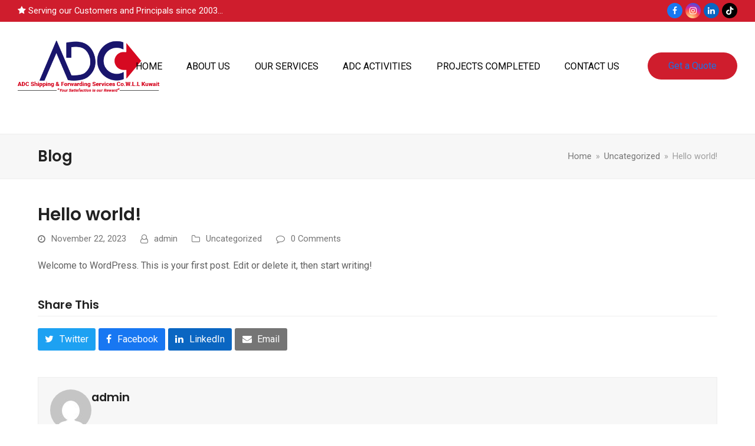

--- FILE ---
content_type: text/html; charset=UTF-8
request_url: https://adckwt.com/uncategorized/hello-world/
body_size: 9955
content:
<!DOCTYPE html>
<html lang="en" itemscope itemtype="https://schema.org/WebPage" class="wpex-color-scheme-default">
<head>
<meta charset="UTF-8">
<link rel="profile" href="https://gmpg.org/xfn/11">
<title>Hello world! &#8211; ADC Shipping &amp; Forwarding Co. W.L.L</title>
<meta name='robots' content='max-image-preview:large' />
<meta name="generator" content="Total WordPress Theme v5.10">
<meta name="viewport" content="width=device-width, initial-scale=1">
<link rel='dns-prefetch' href='//fonts.googleapis.com' />
<link rel="alternate" type="application/rss+xml" title="ADC Shipping &amp; Forwarding Co. W.L.L &raquo; Feed" href="https://adckwt.com/feed/" />
<link rel="alternate" type="application/rss+xml" title="ADC Shipping &amp; Forwarding Co. W.L.L &raquo; Comments Feed" href="https://adckwt.com/comments/feed/" />
<link rel="alternate" type="application/rss+xml" title="ADC Shipping &amp; Forwarding Co. W.L.L &raquo; Hello world! Comments Feed" href="https://adckwt.com/uncategorized/hello-world/feed/" />
<link rel="alternate" title="oEmbed (JSON)" type="application/json+oembed" href="https://adckwt.com/wp-json/oembed/1.0/embed?url=https%3A%2F%2Fadckwt.com%2Funcategorized%2Fhello-world%2F" />
<link rel="alternate" title="oEmbed (XML)" type="text/xml+oembed" href="https://adckwt.com/wp-json/oembed/1.0/embed?url=https%3A%2F%2Fadckwt.com%2Funcategorized%2Fhello-world%2F&#038;format=xml" />
<link rel="preload" href="https://adckwt.com/wp-content/themes/Total/assets/lib/ticons/fonts/ticons.woff2" type="font/woff2" as="font" crossorigin><style id='wp-img-auto-sizes-contain-inline-css'>
img:is([sizes=auto i],[sizes^="auto," i]){contain-intrinsic-size:3000px 1500px}
/*# sourceURL=wp-img-auto-sizes-contain-inline-css */
</style>
<link rel='stylesheet' id='js_composer_front-css' href='https://adckwt.com/wp-content/plugins/js_composer/assets/css/js_composer.min.css?ver=7.1' media='all' />
<style id='wp-block-library-inline-css'>
:root{--wp-block-synced-color:#7a00df;--wp-block-synced-color--rgb:122,0,223;--wp-bound-block-color:var(--wp-block-synced-color);--wp-editor-canvas-background:#ddd;--wp-admin-theme-color:#007cba;--wp-admin-theme-color--rgb:0,124,186;--wp-admin-theme-color-darker-10:#006ba1;--wp-admin-theme-color-darker-10--rgb:0,107,160.5;--wp-admin-theme-color-darker-20:#005a87;--wp-admin-theme-color-darker-20--rgb:0,90,135;--wp-admin-border-width-focus:2px}@media (min-resolution:192dpi){:root{--wp-admin-border-width-focus:1.5px}}.wp-element-button{cursor:pointer}:root .has-very-light-gray-background-color{background-color:#eee}:root .has-very-dark-gray-background-color{background-color:#313131}:root .has-very-light-gray-color{color:#eee}:root .has-very-dark-gray-color{color:#313131}:root .has-vivid-green-cyan-to-vivid-cyan-blue-gradient-background{background:linear-gradient(135deg,#00d084,#0693e3)}:root .has-purple-crush-gradient-background{background:linear-gradient(135deg,#34e2e4,#4721fb 50%,#ab1dfe)}:root .has-hazy-dawn-gradient-background{background:linear-gradient(135deg,#faaca8,#dad0ec)}:root .has-subdued-olive-gradient-background{background:linear-gradient(135deg,#fafae1,#67a671)}:root .has-atomic-cream-gradient-background{background:linear-gradient(135deg,#fdd79a,#004a59)}:root .has-nightshade-gradient-background{background:linear-gradient(135deg,#330968,#31cdcf)}:root .has-midnight-gradient-background{background:linear-gradient(135deg,#020381,#2874fc)}:root{--wp--preset--font-size--normal:16px;--wp--preset--font-size--huge:42px}.has-regular-font-size{font-size:1em}.has-larger-font-size{font-size:2.625em}.has-normal-font-size{font-size:var(--wp--preset--font-size--normal)}.has-huge-font-size{font-size:var(--wp--preset--font-size--huge)}.has-text-align-center{text-align:center}.has-text-align-left{text-align:left}.has-text-align-right{text-align:right}.has-fit-text{white-space:nowrap!important}#end-resizable-editor-section{display:none}.aligncenter{clear:both}.items-justified-left{justify-content:flex-start}.items-justified-center{justify-content:center}.items-justified-right{justify-content:flex-end}.items-justified-space-between{justify-content:space-between}.screen-reader-text{border:0;clip-path:inset(50%);height:1px;margin:-1px;overflow:hidden;padding:0;position:absolute;width:1px;word-wrap:normal!important}.screen-reader-text:focus{background-color:#ddd;clip-path:none;color:#444;display:block;font-size:1em;height:auto;left:5px;line-height:normal;padding:15px 23px 14px;text-decoration:none;top:5px;width:auto;z-index:100000}html :where(.has-border-color){border-style:solid}html :where([style*=border-top-color]){border-top-style:solid}html :where([style*=border-right-color]){border-right-style:solid}html :where([style*=border-bottom-color]){border-bottom-style:solid}html :where([style*=border-left-color]){border-left-style:solid}html :where([style*=border-width]){border-style:solid}html :where([style*=border-top-width]){border-top-style:solid}html :where([style*=border-right-width]){border-right-style:solid}html :where([style*=border-bottom-width]){border-bottom-style:solid}html :where([style*=border-left-width]){border-left-style:solid}html :where(img[class*=wp-image-]){height:auto;max-width:100%}:where(figure){margin:0 0 1em}html :where(.is-position-sticky){--wp-admin--admin-bar--position-offset:var(--wp-admin--admin-bar--height,0px)}@media screen and (max-width:600px){html :where(.is-position-sticky){--wp-admin--admin-bar--position-offset:0px}}

/*# sourceURL=wp-block-library-inline-css */
</style><style id='wp-block-paragraph-inline-css'>
.is-small-text{font-size:.875em}.is-regular-text{font-size:1em}.is-large-text{font-size:2.25em}.is-larger-text{font-size:3em}.has-drop-cap:not(:focus):first-letter{float:left;font-size:8.4em;font-style:normal;font-weight:100;line-height:.68;margin:.05em .1em 0 0;text-transform:uppercase}body.rtl .has-drop-cap:not(:focus):first-letter{float:none;margin-left:.1em}p.has-drop-cap.has-background{overflow:hidden}:root :where(p.has-background){padding:1.25em 2.375em}:where(p.has-text-color:not(.has-link-color)) a{color:inherit}p.has-text-align-left[style*="writing-mode:vertical-lr"],p.has-text-align-right[style*="writing-mode:vertical-rl"]{rotate:180deg}
/*# sourceURL=https://adckwt.com/wp-includes/blocks/paragraph/style.min.css */
</style>

<link rel='stylesheet' id='contact-form-7-css' href='https://adckwt.com/wp-content/plugins/contact-form-7/includes/css/styles.css?ver=6.1.4' media='all' />
<link rel='stylesheet' id='parent-style-css' href='https://adckwt.com/wp-content/themes/Total/style.css?ver=5.10' media='all' />
<link rel='stylesheet' id='wpex-google-font-roboto-css' href='//fonts.googleapis.com/css2?family=Roboto:ital,wght@0,100;0,200;0,300;0,400;0,500;0,600;0,700;0,800;0,900;1,100;1,200;1,300;1,400;1,500;1,600;1,700;1,800;1,900&#038;display=swap&#038;subset=latin' media='all' />
<link rel='stylesheet' id='wpex-google-font-poppins-css' href='//fonts.googleapis.com/css2?family=Poppins:ital,wght@0,100;0,200;0,300;0,400;0,500;0,600;0,700;0,800;0,900;1,100;1,200;1,300;1,400;1,500;1,600;1,700;1,800;1,900&#038;display=swap&#038;subset=latin' media='all' />
<link rel='stylesheet' id='wpex-style-css' href='https://adckwt.com/wp-content/themes/absckwt/style.css?ver=5.10' media='all' />
<link rel='stylesheet' id='wpex-mobile-menu-breakpoint-max-css' href='https://adckwt.com/wp-content/themes/Total/assets/css/wpex-mobile-menu-breakpoint-max.css?ver=5.10' media='only screen and (max-width:1140px)' />
<link rel='stylesheet' id='wpex-mobile-menu-breakpoint-min-css' href='https://adckwt.com/wp-content/themes/Total/assets/css/wpex-mobile-menu-breakpoint-min.css?ver=5.10' media='only screen and (min-width:1141px)' />
<link rel='stylesheet' id='wpex-wpbakery-css' href='https://adckwt.com/wp-content/themes/Total/assets/css/frontend/wpbakery.css?ver=5.10' media='all' />
<link rel='stylesheet' id='ticons-css' href='https://adckwt.com/wp-content/themes/Total/assets/lib/ticons/css/ticons.min.css?ver=1.0.1' media='all' />
<link rel='stylesheet' id='vcex-shortcodes-css' href='https://adckwt.com/wp-content/themes/Total/assets/css/vcex-shortcodes.css?ver=5.10' media='all' />
<script src="https://adckwt.com/wp-includes/js/jquery/jquery.min.js?ver=3.7.1" id="jquery-core-js"></script>
<script src="https://adckwt.com/wp-includes/js/jquery/jquery-migrate.min.js?ver=3.4.1" id="jquery-migrate-js"></script>
<script></script><link rel="https://api.w.org/" href="https://adckwt.com/wp-json/" /><link rel="alternate" title="JSON" type="application/json" href="https://adckwt.com/wp-json/wp/v2/posts/1" /><link rel="EditURI" type="application/rsd+xml" title="RSD" href="https://adckwt.com/xmlrpc.php?rsd" />
<meta name="generator" content="WordPress 6.9" />
<link rel="canonical" href="https://adckwt.com/uncategorized/hello-world/" />
<link rel='shortlink' href='https://adckwt.com/?p=1' />
<noscript><style>body:not(.content-full-screen) .wpex-vc-row-stretched[data-vc-full-width-init="false"]{visibility:visible;}</style></noscript><link rel="icon" href="https://adckwt.com/wp-content/uploads/2023/11/fav-1.png" sizes="32x32" />
<link rel="icon" href="https://adckwt.com/wp-content/uploads/2023/11/fav-1.png" sizes="192x192" />
<link rel="apple-touch-icon" href="https://adckwt.com/wp-content/uploads/2023/11/fav-1.png" />
<meta name="msapplication-TileImage" content="https://adckwt.com/wp-content/uploads/2023/11/fav-1.png" />
<script>function setREVStartSize(e){
			//window.requestAnimationFrame(function() {
				window.RSIW = window.RSIW===undefined ? window.innerWidth : window.RSIW;
				window.RSIH = window.RSIH===undefined ? window.innerHeight : window.RSIH;
				try {
					var pw = document.getElementById(e.c).parentNode.offsetWidth,
						newh;
					pw = pw===0 || isNaN(pw) || (e.l=="fullwidth" || e.layout=="fullwidth") ? window.RSIW : pw;
					e.tabw = e.tabw===undefined ? 0 : parseInt(e.tabw);
					e.thumbw = e.thumbw===undefined ? 0 : parseInt(e.thumbw);
					e.tabh = e.tabh===undefined ? 0 : parseInt(e.tabh);
					e.thumbh = e.thumbh===undefined ? 0 : parseInt(e.thumbh);
					e.tabhide = e.tabhide===undefined ? 0 : parseInt(e.tabhide);
					e.thumbhide = e.thumbhide===undefined ? 0 : parseInt(e.thumbhide);
					e.mh = e.mh===undefined || e.mh=="" || e.mh==="auto" ? 0 : parseInt(e.mh,0);
					if(e.layout==="fullscreen" || e.l==="fullscreen")
						newh = Math.max(e.mh,window.RSIH);
					else{
						e.gw = Array.isArray(e.gw) ? e.gw : [e.gw];
						for (var i in e.rl) if (e.gw[i]===undefined || e.gw[i]===0) e.gw[i] = e.gw[i-1];
						e.gh = e.el===undefined || e.el==="" || (Array.isArray(e.el) && e.el.length==0)? e.gh : e.el;
						e.gh = Array.isArray(e.gh) ? e.gh : [e.gh];
						for (var i in e.rl) if (e.gh[i]===undefined || e.gh[i]===0) e.gh[i] = e.gh[i-1];
											
						var nl = new Array(e.rl.length),
							ix = 0,
							sl;
						e.tabw = e.tabhide>=pw ? 0 : e.tabw;
						e.thumbw = e.thumbhide>=pw ? 0 : e.thumbw;
						e.tabh = e.tabhide>=pw ? 0 : e.tabh;
						e.thumbh = e.thumbhide>=pw ? 0 : e.thumbh;
						for (var i in e.rl) nl[i] = e.rl[i]<window.RSIW ? 0 : e.rl[i];
						sl = nl[0];
						for (var i in nl) if (sl>nl[i] && nl[i]>0) { sl = nl[i]; ix=i;}
						var m = pw>(e.gw[ix]+e.tabw+e.thumbw) ? 1 : (pw-(e.tabw+e.thumbw)) / (e.gw[ix]);
						newh =  (e.gh[ix] * m) + (e.tabh + e.thumbh);
					}
					var el = document.getElementById(e.c);
					if (el!==null && el) el.style.height = newh+"px";
					el = document.getElementById(e.c+"_wrapper");
					if (el!==null && el) {
						el.style.height = newh+"px";
						el.style.display = "block";
					}
				} catch(e){
					console.log("Failure at Presize of Slider:" + e)
				}
			//});
		  };</script>
		<style id="wp-custom-css">
			body:not(.home) #site-header{box-shadow:none !important}#contact-block input[type="submit"]{border-radius:30px !important;background:#cf1d2d}#contact-block textarea{height:auto}#mission-section .vcex-bullets ul li{margin:0 0 15px 0;list-style-type:none}.vcex-list_item.vcex-module{background:#f4f4f4;background-color:rgb(244,244,244);box-shadow:-1px 2px 18px #e5e5e5}@media screen and (max-width:768px){#site-header-flex-aside{display:none}}@media screen and (max-width:480px){#site-header-flex-aside{display:none}#cta_section .vcex-heading{text-align:center;margin:0 0 15px 0}#cta_section .wpb_wrapper{text-align:center}#cta-section .vcex-button.theme-button{margin:2px !important}#cta_section .theme-button{margin:2px !important}#cta_section .wpex-shape-divider svg{width:calc(170% + 1.3px) !important}}		</style>
		<noscript><style> .wpb_animate_when_almost_visible { opacity: 1; }</style></noscript><style data-type="wpex-css" id="wpex-css">/*TYPOGRAPHY*/body{font-family:"Roboto",sans-serif;font-size:16px}.main-navigation-ul .link-inner{font-size:16px;text-transform:uppercase}.main-navigation-ul .sub-menu .link-inner{font-size:16px;text-transform:uppercase}.wpex-mobile-menu,#sidr-main{font-size:16px;text-transform:uppercase}:root{--wpex-heading-font-family:"Poppins",sans-serif}h1,.wpex-h1{font-family:"Poppins",sans-serif}h2,.wpex-h2{font-family:"Poppins",sans-serif}h3,.wpex-h3{font-family:"Poppins",sans-serif}h4,.wpex-h4{font-family:"Poppins",sans-serif}.single-blog-content,.vcex-post-content-c,.wpb_text_column,body.no-composer .single-content,.woocommerce-Tabs-panel--description{font-family:"Roboto",sans-serif;font-size:16px}#footer-widgets{font-size:14px}.footer-widget .widget-title{font-family:"Poppins",sans-serif;font-size:22px;text-transform:uppercase}#copyright{font-size:12px}@media(max-width:1024px){body{font-size:16px}.main-navigation-ul .link-inner{font-size:16px}.main-navigation-ul .sub-menu .link-inner{font-size:16px}.wpex-mobile-menu,#sidr-main{font-size:16px}.single-blog-content,.vcex-post-content-c,.wpb_text_column,body.no-composer .single-content,.woocommerce-Tabs-panel--description{font-size:16px}#footer-widgets{font-size:14px}.footer-widget .widget-title{font-size:22px}}@media(max-width:959px){body{font-size:16px}.main-navigation-ul .link-inner{font-size:16px}.main-navigation-ul .sub-menu .link-inner{font-size:16px}.wpex-mobile-menu,#sidr-main{font-size:16px}.single-blog-content,.vcex-post-content-c,.wpb_text_column,body.no-composer .single-content,.woocommerce-Tabs-panel--description{font-size:16px}#footer-widgets{font-size:14px}.footer-widget .widget-title{font-size:20px}}@media(max-width:767px){body{font-size:16px}.main-navigation-ul .link-inner{font-size:16px}.main-navigation-ul .sub-menu .link-inner{font-size:16px}.wpex-mobile-menu,#sidr-main{font-size:16px}.single-blog-content,.vcex-post-content-c,.wpb_text_column,body.no-composer .single-content,.woocommerce-Tabs-panel--description{font-size:16px}#footer-widgets{font-size:14px}.footer-widget .widget-title{font-size:20px}}@media(max-width:479px){body{font-size:16px}.main-navigation-ul .link-inner{font-size:16px}.main-navigation-ul .sub-menu .link-inner{font-size:16px}.wpex-mobile-menu,#sidr-main{font-size:16px}.single-blog-content,.vcex-post-content-c,.wpb_text_column,body.no-composer .single-content,.woocommerce-Tabs-panel--description{font-size:16px}#footer-widgets{font-size:14px}.footer-widget .widget-title{font-size:20px}}/*ADVANCED STYLING CSS*/#footer{background-image:url(https://adckwt.com/wp-content/uploads/2023/11/3.jpg)}/*CUSTOMIZER STYLING*/:root,.boxed-main-layout.wpex-responsive #wrap{--wpex-container-width:1200px}#top-bar-wrap{background-color:#cf1d2d;border-color:#cf1d2d}.wpex-top-bar-sticky{background-color:#cf1d2d}#top-bar{color:#ffffff;--wpex-text-2:#ffffff;--wpex-text-3:#ffffff;--wpex-text-4:#ffffff;--wpex-link-color:#ffffff;--wpex-hover-link-color:#ffffff;padding-top:5px;padding-bottom:5px}:root{--wpex-site-header-height:150px;--wpex-site-header-gutter:10px;--wpex-site-header-shrink-start-height:140px;--wpex-site-header-shrink-end-height:100px;--wpex-vc-column-inner-margin-bottom:15px}.header-padding{padding-top:10px;padding-bottom:10px}#site-navigation-wrap{--wpex-main-nav-link-underline-height:2px;--wpex-main-nav-link-underline-transition-duration:150ms;--wpex-main-nav-link-underline-color:#cf1d2d;--wpex-main-nav-link-color:#000000;--wpex-hover-main-nav-link-color:#000000;--wpex-active-main-nav-link-color:#000000;--wpex-hover-main-nav-link-color:#cf1d2d;--wpex-active-main-nav-link-color:#cf1d2d;--wpex-dropmenu-bg:#24658e;--wpex-dropmenu-caret-bg:#24658e;--wpex-dropmenu-border-color:#357299;--wpex-dropmenu-caret-border-color:#357299;--wpex-megamenu-divider-color:#357299;--wpex-dropmenu-link-color:#ffffff;--wpex-hover-dropmenu-link-color:#ffffff;--wpex-hover-dropmenu-link-bg:#3b80ac;--wpex-active-dropmenu-link-color:#3b80ac;--wpex-active-hover-dropmenu-link-color:#3b80ac;--wpex-active-dropmenu-link-bg:#3b80ac;--wpex-active-hover-dropmenu-link-bg:#3b80ac}#mobile-menu{--wpex-link-color:#cf1d2d;--wpex-hover-link-color:#cf1d2d;--wpex-hover-link-color:#19156c}#sidr-main,.sidr-class-dropdown-menu ul{background-color:#19156c}#sidr-main{color:#ffffff;--wpex-link-color:#ffffff;--wpex-text-2:#ffffff;--wpex-hover-link-color:#ffffff}#footer-callout-wrap{padding-top:20px;padding-bottom:20px;background-color:#e56c0a;border-top-color:#e56c0a;border-bottom-color:#e56c0a;color:#ffffff}#footer-callout .theme-button{background:#ffffff;color:#0c8b3e}#footer-callout .theme-button:hover{background:#0c8b3e;color:#ffffff}#footer-inner{padding-top:80px}#footer{--wpex-surface-1:#0f0d0c;background-color:#0f0d0c;color:#ffffff;--wpex-heading-color:#ffffff;--wpex-text-2:#ffffff;--wpex-text-3:#ffffff;--wpex-text-4:#ffffff;--wpex-heading-color:#ffffff;--wpex-link-color:#ffffff;--wpex-hover-link-color:#ffffff;--wpex-hover-link-color:#ffffff}.footer-widget .widget-title{color:#ffffff}.footer-box.col-1{width:50%}.footer-box.col-2{width:25%}.footer-box.col-3{width:25%}#footer-bottom{background-color:#080f14}@media only screen and (max-width:767px){#site-logo .logo-img{max-width:280px}}@media only screen and (min-width:768px) and (max-width:959px){#site-logo .logo-img{max-width:320px}}</style><link rel='stylesheet' id='rs-plugin-settings-css' href='https://adckwt.com/wp-content/plugins/revslider/public/assets/css/rs6.css?ver=6.6.18' media='all' />
<style id='rs-plugin-settings-inline-css'>
#rs-demo-id {}
/*# sourceURL=rs-plugin-settings-inline-css */
</style>
</head>

<body data-rsssl=1 class="wp-singular post-template-default single single-post postid-1 single-format-standard wp-custom-logo wp-embed-responsive wp-theme-Total wp-child-theme-absckwt wpex-theme wpex-responsive full-width-main-layout no-composer wpex-live-site site-full-width content-full-width has-topbar post-in-category-uncategorized sidebar-widget-icons hasnt-overlay-header wpex-mobile-toggle-menu-icon_buttons has-mobile-menu wpex-share-p-horizontal wpex-no-js wpb-js-composer js-comp-ver-7.1 vc_responsive">

	
<a href="#content" class="skip-to-content">skip to Main Content</a>

	
	<span data-ls_id="#site_top" tabindex="-1"></span>
	<div id="outer-wrap" class="wpex-overflow-clip">

		
		<div id="wrap" class="wpex-clr">

			

	
		<div id="top-bar-wrap" class="top-bar-full-width wpex-border-b wpex-border-main wpex-border-solid wpex-text-sm wpex-print-hidden">

			<div id="top-bar" class="container wpex-relative wpex-py-15 wpex-md-flex wpex-justify-between wpex-items-center wpex-text-center wpex-md-text-initial">
	<div id="top-bar-content" class="has-content top-bar-left wpex-clr"><span class="ticon ticon-star"></span> Serving our Customers and Principals since 2003...</div>


<div id="top-bar-social" class="top-bar-right wpex-mt-10 wpex-md-mt-0 social-style-flat-color-round"><ul id="top-bar-social-list" class="wpex-inline-block wpex-list-none wpex-align-bottom wpex-m-0 wpex-last-mr-0"><li class="wpex-inline-block wpex-mr-5"><a href="#" target="_blank" class="wpex-facebook wpex-social-btn wpex-social-btn-flat wpex-social-bg wpex-round" rel="noopener noreferrer"><span class="ticon ticon-facebook" aria-hidden="true"></span><span class="screen-reader-text">Facebook</span></a></li><li class="wpex-inline-block wpex-mr-5"><a href="#" target="_blank" class="wpex-instagram wpex-social-btn wpex-social-btn-flat wpex-social-bg wpex-round" rel="noopener noreferrer"><span class="ticon ticon-instagram" aria-hidden="true"></span><span class="screen-reader-text">Instagram</span></a></li><li class="wpex-inline-block wpex-mr-5"><a href="#" target="_blank" class="wpex-linkedin wpex-social-btn wpex-social-btn-flat wpex-social-bg wpex-round" rel="noopener noreferrer"><span class="ticon ticon-linkedin" aria-hidden="true"></span><span class="screen-reader-text">LinkedIn</span></a></li><li class="wpex-inline-block wpex-mr-5"><a href="#" target="_blank" class="wpex-tiktok wpex-social-btn wpex-social-btn-flat wpex-social-bg wpex-round" rel="noopener noreferrer"><span class="ticon ticon-tiktok" aria-hidden="true"></span><span class="screen-reader-text">Tiktok</span></a></li></ul></div></div>

		</div>

	


	<header id="site-header" class="header-seven header-full-width header-fixed-height fixed-scroll wpex-z-99 has-sticky-dropshadow shrink-sticky-header anim-shrink-header dyn-styles wpex-print-hidden wpex-relative" itemscope="itemscope" itemtype="https://schema.org/WPHeader">

		
		<div id="site-header-inner" class="header-seven-inner container wpex-relative wpex-h-100 wpex-flex wpex-z-10"><div id="site-header-flex" class="wpex-flex wpex-justify-between wpex-items-center wpex-w-100">
<div id="site-logo" class="site-branding header-seven-logo wpex-flex wpex-items-center wpex-h-100">
	<div id="site-logo-inner" ><a id="site-logo-link" href="https://adckwt.com/" rel="home" class="main-logo"><img src="https://adckwt.com/wp-content/uploads/2023/12/ADC-Shipping-Forwarding.png" alt="ADC Shipping &amp; Forwarding Co. W.L.L" class="logo-img" width="420" height="150" data-no-retina data-skip-lazy fetchpriority="high"></a></div>

</div>

<div id="site-navigation-wrap" class="navbar-style-seven wpex-max-h-100 wpex-mr-auto has-menu-underline wpex-dropdowns-caret wpex-stretch-megamenus hide-at-mm-breakpoint wpex-print-hidden">
	<nav id="site-navigation" class="navigation main-navigation main-navigation-seven" itemscope="itemscope" itemtype="https://schema.org/SiteNavigationElement" aria-label="Main menu"><ul id="menu-main-menu" class="main-navigation-ul dropdown-menu wpex-flex wpex-items-center wpex-dropdown-menu wpex-dropdown-menu--onhover"><li id="menu-item-247" class="menu-item menu-item-type-post_type menu-item-object-page menu-item-home menu-item-247"><a href="https://adckwt.com/"><span class="link-inner">Home</span></a></li>
<li id="menu-item-248" class="menu-item menu-item-type-post_type menu-item-object-page menu-item-248"><a href="https://adckwt.com/about-us/"><span class="link-inner">About Us</span></a></li>
<li id="menu-item-250" class="menu-item menu-item-type-post_type menu-item-object-page menu-item-250"><a href="https://adckwt.com/our-services/"><span class="link-inner">Our Services</span></a></li>
<li id="menu-item-366" class="menu-item menu-item-type-post_type menu-item-object-page menu-item-366"><a href="https://adckwt.com/adc-activities/"><span class="link-inner">ADC Activities</span></a></li>
<li id="menu-item-365" class="menu-item menu-item-type-post_type menu-item-object-page menu-item-365"><a href="https://adckwt.com/projects-completed/"><span class="link-inner">Projects Completed</span></a></li>
<li id="menu-item-249" class="menu-item menu-item-type-post_type menu-item-object-page menu-item-249"><a href="https://adckwt.com/contact-us/"><span class="link-inner">Contact Us</span></a></li>
</ul></nav>
</div>


<div id="site-header-flex-aside" class="wpex-flex wpex-items-center wpex-justify-end wpex-h-100 header-seven-aside">
    <div id="site-header-flex-aside-inner" class="header-aside-content wpex-flex wpex-flex-wrap wpex-items-center"><a class="button" href="https://adckwt.com/contact-us">Get a Quote</a></div>
</div>

<div id="mobile-menu" class="wpex-mobile-menu-toggle show-at-mm-breakpoint wpex-flex wpex-items-center wpex-h-100">
	<div class="wpex-inline-flex wpex-items-center">
						<a href="#" class="mobile-menu-toggle" role="button" aria-label="Toggle mobile menu" aria-expanded="false"><span class="mobile-menu-toggle__icon wpex-flex"><span class="wpex-hamburger-icon wpex-hamburger-icon--inactive wpex-hamburger-icon--animate" aria-hidden="true"><span></span></span></span></a>			</div>
</div></div></div>

		
	</header>



			
			<main id="main" class="site-main wpex-clr">

				
<header class="page-header has-aside default-page-header wpex-relative wpex-mb-40 wpex-surface-2 wpex-py-20 wpex-border-t wpex-border-b wpex-border-solid wpex-border-surface-3 wpex-text-2 wpex-supports-mods">

	
	<div class="page-header-inner container wpex-md-flex wpex-md-flex-wrap wpex-md-items-center wpex-md-justify-between">
<div class="page-header-content wpex-md-mr-15">

<span class="page-header-title wpex-block wpex-m-0 wpex-text-2xl">

	<span>Blog</span>

</span>

</div>
<div class="page-header-aside wpex-md-text-right"><nav class="site-breadcrumbs position-page_header_aside wpex-text-4 wpex-text-sm" aria-label="You are here:"><span class="breadcrumb-trail wpex-clr" itemscope itemtype="http://schema.org/BreadcrumbList"><span class="trail-begin" itemprop="itemListElement" itemscope itemtype="http://schema.org/ListItem"><a itemprop="item" href="https://adckwt.com/" rel="home"><span itemprop="name">Home</span></a><meta itemprop="position" content="1"></span><span class="sep sep-1"> &raquo; </span><span class="trail-post-categories"><span itemprop="itemListElement" itemscope itemtype="http://schema.org/ListItem" class="term-1"><a itemprop="item" href="https://adckwt.com/category/uncategorized/"><span itemprop="name">Uncategorized</span><meta itemprop="position" content="2"></a></span></span><span class="sep sep-2"> &raquo; </span><span class="trail-end">Hello world!</span></span></nav></div></div>

	
</header>


	<div id="content-wrap" class="container wpex-clr">

		
		<div id="primary" class="content-area wpex-clr">

			
			<div id="content" class="site-content wpex-clr">

				
				
<article id="single-blocks" class="single-blog-article wpex-first-mt-0 wpex-clr">
<header class="single-blog-header wpex-mb-10">
	<h1 class="single-post-title entry-title wpex-text-3xl" itemprop="headline">Hello world!</h1>
</header>
<ul class="meta wpex-text-sm wpex-text-3 wpex-mb-20 wpex-last-mr-0">    <li class="meta-date"><span class="meta-icon ticon ticon-clock-o" aria-hidden="true"></span><time class="updated" datetime="2023-11-22" itemprop="datePublished" pubdate>November 22, 2023</time></li>
	<li class="meta-author"><span class="meta-icon ticon ticon-user-o" aria-hidden="true"></span><span class="vcard author" itemprop="name"><span class="fn"><a href="https://adckwt.com/author/admin/" title="Posts by admin" rel="author" itemprop="author" itemscope="itemscope" itemtype="https://schema.org/Person">admin</a></span></span></li>
<li class="meta-category"><span class="meta-icon ticon ticon-folder-o" aria-hidden="true"></span><span><a class="term-1" href="https://adckwt.com/category/uncategorized/">Uncategorized</a></span></li>
<li class="meta-comments comment-scroll"><span class="ticon ticon-comment-o" aria-hidden="true"></span><a href="https://adckwt.com/uncategorized/hello-world/#comments_reply" class="comments-link" >0 Comments</a></li></ul>

<div class="single-blog-content single-content entry wpex-mt-20 wpex-mb-40 wpex-clr" itemprop="text">
<p>Welcome to WordPress. This is your first post. Edit or delete it, then start writing!</p>
</div>


		<div class="wpex-social-share style-flat position-horizontal wpex-mx-auto wpex-mb-40 wpex-print-hidden" data-target="_blank" data-source="https%3A%2F%2Fadckwt.com%2F" data-url="https%3A%2F%2Fadckwt.com%2Funcategorized%2Fhello-world%2F" data-title="Hello world!" data-summary="Welcome%20to%20WordPress.%20This%20is%20your%20first%20post.%20Edit%20or%20delete%20it%2C%20then%20start%20writing%21" data-email-subject="I wanted you to see this link" data-email-body="I wanted you to see this link https%3A%2F%2Fadckwt.com%2Funcategorized%2Fhello-world%2F">

			<h3 class="theme-heading border-bottom social-share-title"><span class="text">Share This</span></h3>
			
	<ul class="wpex-social-share__list wpex-flex wpex-flex-wrap">
			<li class="wpex-social-share__item">

				
					<a href="#" role="button" class="wpex-social-share__link wpex-social-share__link--twitter wpex-twitter wpex-social-bg">

				
					<span class="wpex-social-share__icon"><span class="ticon ticon-twitter" aria-hidden="true"></span></span>
											<span class="wpex-social-share__label wpex-label">Twitter</span>
					
				</a>

			</li>

		
			<li class="wpex-social-share__item">

				
					<a href="#" role="button" class="wpex-social-share__link wpex-social-share__link--facebook wpex-facebook wpex-social-bg">

				
					<span class="wpex-social-share__icon"><span class="ticon ticon-facebook" aria-hidden="true"></span></span>
											<span class="wpex-social-share__label wpex-label">Facebook</span>
					
				</a>

			</li>

		
			<li class="wpex-social-share__item">

				
					<a href="#" role="button" class="wpex-social-share__link wpex-social-share__link--linkedin wpex-linkedin wpex-social-bg">

				
					<span class="wpex-social-share__icon"><span class="ticon ticon-linkedin" aria-hidden="true"></span></span>
											<span class="wpex-social-share__label wpex-label">LinkedIn</span>
					
				</a>

			</li>

		
			<li class="wpex-social-share__item">

				
					<a href="#" role="button" class="wpex-social-share__link wpex-social-share__link--email wpex-email wpex-social-bg">

				
					<span class="wpex-social-share__icon"><span class="ticon ticon-envelope" aria-hidden="true"></span></span>
											<span class="wpex-social-share__label wpex-label">Email</span>
					
				</a>

			</li>

		</ul>

	
		</div>

	

<section class="author-bio wpex-boxed wpex-flex wpex-gap-20 wpex-flex-col wpex-sm-flex-row wpex-mb-40 wpex-text-center wpex-sm-text-left">

	
		<div class="author-bio-avatar wpex-flex-shrink-0">
				<a href="https://adckwt.com/author/admin/" title="Visit Author Page"><img alt='' src='https://secure.gravatar.com/avatar/35e2fecf38eb275def3f2d379e4f353257d8e9a402d558a070f02154dfa27992?s=70&#038;d=mm&#038;r=g' srcset='https://secure.gravatar.com/avatar/35e2fecf38eb275def3f2d379e4f353257d8e9a402d558a070f02154dfa27992?s=140&#038;d=mm&#038;r=g 2x' class='avatar avatar-70 photo wpex-align-middle wpex-round' height='70' width='70' decoding='async'/></a>

			</div>

	
	<div class="author-bio-content wpex-flex-grow wpex-last-mb-0">

		
			<h3 class="author-bio-title wpex-heading wpex-m-0 wpex-mb-10 wpex-text-lg">
					<a href="https://adckwt.com/author/admin/" title="Visit Author Page" rel="author" class="wpex-no-underline">admin</a>

				</h3>

		
		
		
	</div>

</section> 
<section id="comments" class="comments-area show-avatars wpex-mb-40 wpex-clr"><h3 class="theme-heading border-bottom comments-title"><span class="text">This Post Has 0 Comments</span></h3>
	
	
		<div id="respond" class="comment-respond">
		<h3 id="reply-title" class="comment-reply-title">Leave a Reply <small><a rel="nofollow" id="cancel-comment-reply-link" href="/uncategorized/hello-world/#respond" style="display:none;">Cancel reply</a></small></h3><form action="https://adckwt.com/wp-comments-post.php" method="post" id="commentform" class="comment-form"><p class="comment-notes"><span id="email-notes">Your email address will not be published.</span> <span class="required-field-message">Required fields are marked <span class="required">*</span></span></p><p class="comment-form-author"><label for="author">Name <span class="required">*</span></label> <input id="author" name="author" type="text" value="" size="30" maxlength="245" autocomplete="name" required /></p>
<p class="comment-form-email"><label for="email">Email <span class="required">*</span></label> <input id="email" name="email" type="email" value="" size="30" maxlength="100" aria-describedby="email-notes" autocomplete="email" required /></p>
<p class="comment-form-url"><label for="url">Website</label> <input id="url" name="url" type="url" value="" size="30" maxlength="200" autocomplete="url" /></p>
<p class="comment-form-cookies-consent"><input id="wp-comment-cookies-consent" name="wp-comment-cookies-consent" type="checkbox" value="yes" /> <label for="wp-comment-cookies-consent">Save my name, email, and website in this browser for the next time I comment.</label></p>
<p class="comment-form-comment"><label for="comment">Comment <span class="required">*</span></label> <textarea id="comment" name="comment" cols="45" rows="8" maxlength="65525" required></textarea></p><p class="form-submit"><input name="submit" type="submit" id="submit" class="submit" value="Post Comment" /> <input type='hidden' name='comment_post_ID' value='1' id='comment_post_ID' />
<input type='hidden' name='comment_parent' id='comment_parent' value='0' />
</p></form>	</div><!-- #respond -->
	
	</section>

</article>

				
				
			</div>

			
		</div>

		
	</div>


			
		</main>

		
		


	
	    <footer id="footer" class="site-footer wpex-surface-dark wpex-print-hidden" itemscope="itemscope" itemtype="https://schema.org/WPFooter">

	        
	        <div id="footer-inner" class="site-footer-inner container wpex-pt-40 wpex-clr">
<div id="footer-widgets" class="wpex-row wpex-clr gap-30">

	
	
		<div class="footer-box span_1_of_3 col col-1"><div id="wpex_about-2" class="footer-widget widget wpex-pb-40 wpex-clr widget_wpex_about"><div class="wpex-about-widget wpex-clr"><div class="wpex-about-widget-image wpex-mb-20"><img class="wpex-align-middle" src="https://adckwt.com/wp-content/uploads/2023/12/fotoer-logo.png" alt=""></div><div class="wpex-about-widget-description wpex-last-mb-0 wpex-clr">Established in 2003 ADC Shipping &amp; Forwarding Services is renowned for its Quality Service, combined with competitive pricing. </div></div></div></div>

	
	
		<div class="footer-box span_1_of_3 col col-2"><div id="nav_menu-2" class="wpex-bordered-list footer-widget widget wpex-pb-40 wpex-clr widget_nav_menu"><div class='widget-title wpex-heading wpex-text-md wpex-mb-20'>Navigation</div><div class="menu-main-menu-container"><ul id="menu-main-menu-1" class="menu"><li class="menu-item menu-item-type-post_type menu-item-object-page menu-item-home menu-item-247"><a href="https://adckwt.com/">Home</a></li>
<li class="menu-item menu-item-type-post_type menu-item-object-page menu-item-248"><a href="https://adckwt.com/about-us/">About Us</a></li>
<li class="menu-item menu-item-type-post_type menu-item-object-page menu-item-250"><a href="https://adckwt.com/our-services/">Our Services</a></li>
<li class="menu-item menu-item-type-post_type menu-item-object-page menu-item-366"><a href="https://adckwt.com/adc-activities/">ADC Activities</a></li>
<li class="menu-item menu-item-type-post_type menu-item-object-page menu-item-365"><a href="https://adckwt.com/projects-completed/">Projects Completed</a></li>
<li class="menu-item menu-item-type-post_type menu-item-object-page menu-item-249"><a href="https://adckwt.com/contact-us/">Contact Us</a></li>
</ul></div></div></div>

	
	
		<div class="footer-box span_1_of_3 col col-3"><div id="wpex_info_widget-2" class="footer-widget widget wpex-pb-40 wpex-clr widget_wpex_info_widget"><div class='widget-title wpex-heading wpex-text-md wpex-mb-20'>Contact Info</div><ul class="wpex-info-widget wpex-last-mb-0"><li class="wpex-info-widget-address wpex-flex wpex-mb-10"><div class="wpex-info-widget-icon wpex-mr-15"><span class="ticon ticon-map-marker" aria-hidden="true"></span></div><div class="wpex-info-widget-data wpex-flex-grow wpex-last-mb-0"><p>ADC Shipping Services Suhair Commercial Center Opp.<br />
Sharq Fire Station 1st Floor<br />
Al Hilali Street Kuwait</p>
</div></li><li class="wpex-info-widget-phone wpex-flex wpex-mb-10"><div class="wpex-info-widget-icon wpex-mr-15"><span class="ticon ticon-phone" aria-hidden="true"></span></div><div class="wpex-info-widget-data wpex-flex-grow">+965 22493957</div></li><li class="wpex-info-widget-fax wpex-flex wpex-mb-10"><div class="wpex-info-widget-icon wpex-mr-15"><span class="ticon ticon-fax" aria-hidden="true"></span></div><div class="wpex-info-widget-data wpex-flex-grow">+ 965 22493956</div></li><li class="wpex-info-widget-email wpex-flex wpex-mb-10"><div class="wpex-info-widget-icon wpex-mr-15"><span class="ticon ticon-envelope" aria-hidden="true"></span></div><div class="wpex-info-widget-data wpex-flex-grow"><a href="mailto:inf&#111;&#64;ad&#99;k&#119;t.com">info@adckwt.com</a></div></li></ul></div></div>

	
	
	
	
	
</div>
</div>

	        
	    </footer>

	




	<div id="footer-bottom" class="wpex-py-20 wpex-text-sm wpex-surface-dark wpex-bg-gray-900 wpex-text-center wpex-md-text-left wpex-print-hidden">

		
		<div id="footer-bottom-inner" class="container"><div class="footer-bottom-flex wpex-md-flex wpex-md-justify-between wpex-md-items-center">
<div id="copyright" class="wpex-last-mb-0">Copyright <a href="https://adckwt.com">ADC Shipping &amp; Forwarding Co. W.L.L</a> 2026 - All Rights Reserved</div>
</div></div>

		
	</div>



	</div>

	
</div>




<a href="#outer-wrap" id="site-scroll-top" class="wpex-flex wpex-items-center wpex-justify-center wpex-fixed wpex-rounded-full wpex-text-center wpex-box-content wpex-transition-all wpex-duration-200 wpex-bottom-0 wpex-right-0 wpex-mr-25 wpex-mb-25 wpex-no-underline wpex-print-hidden wpex-surface-2 wpex-text-4 wpex-hover-bg-accent wpex-invisible wpex-opacity-0" data-scroll-speed="1000" data-scroll-offset="100"><span class="ticon ticon-chevron-up" aria-hidden="true"></span><span class="screen-reader-text">Back To Top</span></a>


<div class="wpex-sidr-overlay wpex-fixed wpex-inset-0 wpex-hidden wpex-z-9999 wpex-bg-black wpex-opacity-60"></div>


		<script>
			window.RS_MODULES = window.RS_MODULES || {};
			window.RS_MODULES.modules = window.RS_MODULES.modules || {};
			window.RS_MODULES.waiting = window.RS_MODULES.waiting || [];
			window.RS_MODULES.defered = true;
			window.RS_MODULES.moduleWaiting = window.RS_MODULES.moduleWaiting || {};
			window.RS_MODULES.type = 'compiled';
		</script>
		<script type="speculationrules">
{"prefetch":[{"source":"document","where":{"and":[{"href_matches":"/*"},{"not":{"href_matches":["/wp-*.php","/wp-admin/*","/wp-content/uploads/*","/wp-content/*","/wp-content/plugins/*","/wp-content/themes/absckwt/*","/wp-content/themes/Total/*","/*\\?(.+)"]}},{"not":{"selector_matches":"a[rel~=\"nofollow\"]"}},{"not":{"selector_matches":".no-prefetch, .no-prefetch a"}}]},"eagerness":"conservative"}]}
</script>
<script src="https://adckwt.com/wp-includes/js/dist/hooks.min.js?ver=dd5603f07f9220ed27f1" id="wp-hooks-js"></script>
<script src="https://adckwt.com/wp-includes/js/dist/i18n.min.js?ver=c26c3dc7bed366793375" id="wp-i18n-js"></script>
<script id="wp-i18n-js-after">
wp.i18n.setLocaleData( { 'text direction\u0004ltr': [ 'ltr' ] } );
//# sourceURL=wp-i18n-js-after
</script>
<script src="https://adckwt.com/wp-content/plugins/contact-form-7/includes/swv/js/index.js?ver=6.1.4" id="swv-js"></script>
<script id="contact-form-7-js-before">
var wpcf7 = {
    "api": {
        "root": "https:\/\/adckwt.com\/wp-json\/",
        "namespace": "contact-form-7\/v1"
    }
};
//# sourceURL=contact-form-7-js-before
</script>
<script src="https://adckwt.com/wp-content/plugins/contact-form-7/includes/js/index.js?ver=6.1.4" id="contact-form-7-js"></script>
<script src="https://adckwt.com/wp-content/plugins/revslider/public/assets/js/rbtools.min.js?ver=6.6.18" defer async id="tp-tools-js"></script>
<script src="https://adckwt.com/wp-content/plugins/revslider/public/assets/js/rs6.min.js?ver=6.6.18" defer async id="revmin-js"></script>
<script src="https://adckwt.com/wp-content/themes/Total/assets/js/frontend/wp/comment-reply.min.js?ver=2.7.0" id="wpex-comment-reply-js"></script>
<script id="wpex-core-js-extra">
var wpex_theme_params = {"menuWidgetAccordion":"1","mobileMenuBreakpoint":"1140","i18n":{"openSubmenu":"Open submenu of %s","closeSubmenu":"Close submenu of %s"},"stickyHeaderStyle":"shrink_animated","hasStickyMobileHeader":"","stickyHeaderBreakPoint":"1141","hasStickyHeaderShrink":"1","hasStickyMobileHeaderShrink":"1","shrinkHeaderHeight":"100","selectArrowIcon":"\u003Cspan class=\"wpex-select-arrow__icon ticon ticon-angle-down\" aria-hidden=\"true\"\u003E\u003C/span\u003E","customSelects":".widget_categories form,.widget_archive select,.vcex-form-shortcode select","scrollToHash":"1","localScrollFindLinks":"1","localScrollHighlight":"1","localScrollUpdateHash":"","scrollToHashTimeout":"500","localScrollTargets":"li.local-scroll a, a.local-scroll, .local-scroll-link, .local-scroll-link \u003E a","localScrollSpeed":"1000","scrollToBehavior":"smooth","mobileMenuOpenSubmenuIcon":"\u003Cspan class=\"wpex-open-submenu__icon wpex-transition-all wpex-duration-300 ticon ticon-angle-down\" aria-hidden=\"true\"\u003E\u003C/span\u003E"};
//# sourceURL=wpex-core-js-extra
</script>
<script src="https://adckwt.com/wp-content/themes/Total/assets/js/frontend/core.min.js?ver=5.10" id="wpex-core-js"></script>
<script id="wpex-mobile-menu-sidr-js-extra">
var wpex_mobile_menu_sidr_params = {"source":"#site-navigation","side":"right","dark_surface":"1","displace":"","aria_label":"Mobile menu","aria_label_close":"Close mobile menu","class":"has-background","speed":"300"};
//# sourceURL=wpex-mobile-menu-sidr-js-extra
</script>
<script src="https://adckwt.com/wp-content/themes/Total/assets/js/frontend/mobile-menu/sidr.min.js?ver=5.10" id="wpex-mobile-menu-sidr-js"></script>
<script src="https://adckwt.com/wp-content/themes/Total/assets/js/frontend/social-share.min.js?ver=5.10" id="wpex-social-share-js"></script>
<script></script>
</body>
</html>

--- FILE ---
content_type: text/css
request_url: https://adckwt.com/wp-content/themes/absckwt/style.css?ver=5.10
body_size: 10568
content:
/*
Theme Name: absckwt.com Theme
Theme URI: https://absckwt.com
Description: absckwt Theme.
Author: absckwt.com
Author URI: https://absckwt.com
Template: Total
Version: 1.1
*/





/* default theme button border color: 2c87f0 */
/* search "2c87f0" and replace with your desired border color */

/* Parent stylesheet should be loaded from functions.php not using @import */

/* main menu becomes mobile menu at 959 pixels */



#about-section .vcex-icon-box-heading.wpex-heading.wpex-text-md {
  line-height: 64px !important;
}


#site-header-flex-aside-inner a.button {
  background: #cf1d2d;
  border-radius: 30px;
  padding: 10px 35px;
}

#footer-callout-wrap {
  width: 1240px;
  margin: 0 auto -50px auto;
  z-index: 99999;
  position: relative;
  border-radius: 10px;
}


#testimonials-section{
background: linear-gradient(to bottom,  #f4f7fe 0%,#ffffff 100%); 

}





.portfolio-entry-inner {
  border: 1px solid #ccc;
  padding: 10px;
}

.work-portfolio-section .vcex-loadmore-button.theme-button{background:#e56c0a !important; border-radius:30px;  }

.wpex-carousel.owl-carousel .owl-item img {
  display: initial;
  margin: 0;
  background: #fff;
  padding: 6px;
  border: 1px solid #ccc;
}


#contact-block .row {
  height: auto;
  overflow: hidden;
  margin-left: -15px;
  margin-right: -15px;
}


#contact-block .row { margin-left: 0; margin-right: 0;}

#contact-block .vc_col-sm-6, #contact-block .vc_col-sm-12 {
	margin: 0 0 15px 0;
	padding-left: 0px;
}

#contact-block textarea, #contact-block input {
	width: 100%;
	padding: 10px;
	font-size: 18px;
}

#contact-block input[type="submit"] {
	width: auto;
	border: 30px !important;
	background: #cf1d2d;
	text-transform: uppercase;
	font-weight: 600;
	letter-spacing: 1px;
	padding: 10px 35px;
	color: #fff;
}

.page-header.background-image-page-header:not(.wpex-supports-mods) .page-header-title {
  font-weight: 700;
  font-size: 32px;
  text-transform: uppercase;
}

.page-header.background-image-page-header:not(.wpex-supports-mods) .page-subheading {
  font-size: 24px;
}


.guaranteed-text p strong {
  color: red !important;
}


#top-bar-content .ticon-tags{
  color: #5ca81a;
}

.services-section .vcex-module.vcex-icon-box {
  box-shadow: 0px 3px 32px #ccc;
  -moz-box-shadow: 0px 3px 32px #ccc;
  -webkit-box-shadow: 0px 3px 32px #ccc;
}

.special-offer img {
  box-shadow: 0px 3px 32px #ccc;
  padding: 5px;
  background: #fff;
}

.contact-section .vcex-icon-box-symbol img {
  margin: 8px 0 0 0;
}


#left-text-box {
  background: #162b62;
  border-radius: 0 30px 30px 0;
  overflow: hidden;
}

#cta-section-top {
  margin: -30px 0 0 0 !important;
  position: relative;
}

#cta-section-top::before {
  background: #0c8b3e;
  content: '';
  position: absolute;
  display: block;
  height: 63px;
  width: 50%;
  left: 0;
}

.call-us-today-button.button {
  background: #6d9708;
  border-radius: 30px 0 30px 30px;
  color: #fff;
  text-align: left;
}

.call-us-today-button .ticon-volume-control-phone {
  margin: 8px 10px 8px 0;
  font-size: 32px;
  float: left;
  vertical-align: middle;
}


.contact-value {
  float: left;
  font-size:18px;
  line-height: 20px;
  font-weight: bold;
}

.contact-section .vcex-module.vcex-icon-box {
  padding: 40px 15px;
  border-radius:15px 0 15px 15px;
}


#top-bar-content span.wpex-inline .ticon {
  color: #6d9708;
}


/* main menu becomes mobile menu at 959 pixels */

/* other useful breaking points */

@media screen and (max-width:1199px) {
#header-section .vcex-ib-content.wpex-mx-auto.wpex-clr {  background: rgba(255,255,255,0.8);  padding: 20px;   width:70%;}		
#cta-section-top::before{display:none}	
#left-text-box { border-radius: 30px; text-align: center;}
}


@media screen and (max-width: 1040px) {
#header-section .vcex-ib-content.wpex-mx-auto.wpex-clr {  background: rgba(255,255,255,0.8);  padding: 20px;   width: 70%;}		
#cta-section-top::before{display:none}	
#left-text-box { border-radius: 30px; text-align: center;}
}

@media screen and (max-width: 920px) {
.contact-value { font-size: 16px;}
#header-section .vcex-ib-content.wpex-mx-auto.wpex-clr {  background: rgba(255,255,255,0.8);  padding: 20px;   width:80%;}		
#cta-section-top::before{display:none}
#left-text-box { border-radius: 30px; text-align: center;}
}

@media screen and (max-width:768px) {

.contact-value { font-size: 16px;}
#header-section .vcex-ib-content.wpex-mx-auto.wpex-clr {  background: rgba(255,255,255,0.8);  padding: 20px;   width:80%;}		
#cta-section-top::before{display:none}
#left-text-box { border-radius: 30px; text-align: center;}
	
}

@media screen and (max-width:767px) {
#left-text-box { border-radius: 30px; text-align: center;}	
#cta_setion .vcex-heading {text-align: center;margin: 0 0 15px 0;}
#cta-section-top .wpb_wrapper {	text-align: center;}	

.header-banner {  min-height: 370px !important;}	
#header-section .vcex-ib-content.wpex-mx-auto.wpex-clr {  background: rgba(255,255,255,0.8);  padding: 20px;   width: 100%;}	
#cta-section-top { margin: 0px 0 0 0 !important;  background: #162b62;}	
.call-us-today-button.button { border-radius: 30px; width: 200px; margin: 0 auto;}	
	
#contact-block .vc_col-sm-6, #contact-block .vc_col-sm-12 {padding: 0px;}	
}


@media screen and (max-width:480px) {
	
#cta_setion .vcex-heading {text-align: center;margin: 0 0 15px 0;}
#cta-section-top .wpb_wrapper {	text-align: center;}	

.header-banner {  min-height: 370px !important;}	
#header-section .vcex-ib-content.wpex-mx-auto.wpex-clr {  background: rgba(255,255,255,0.8);  padding: 20px;   width: 100%;}	
#cta-section-top { margin: 0px 0 0 0 !important;  background: #162b62;}	
.call-us-today-button.button { border-radius: 30px; width: 200px; margin: 0 auto;}	
	
	
#contact-block .vc_col-sm-6, #contact-block .vc_col-sm-12 {padding: 0px;}
	
	
#site-header-flex-aside { display: none;}
	
	
}


/* query to target only ie 8,9,10 */
@media screen\0 { 
}

@supports (-webkit-overflow-scrolling: touch){
  /* CSS specific to iOS devices */ 
}

@supports not (-webkit-overflow-scrolling: touch){
  /* CSS for other than iOS devices */ 
}























/* ************** */
/* custom classes */
/* ************** */
.cust-hide{
	display:none !important
}
.cust-txt-center{
	text-align:center !important
}
/* ************** */
/* [end] custom classes */
/* ************** */
/* ********************************** */
/* convert header tags to normal text */
/* ********************************** */
.header-to-normal-text{
	line-height:inherit !important; 
	font-weight:inherit !important; 
	font-family:inherit !important;
	font-size:inherit !important;
	display: inline !important;
	padding:0 !important;
	margin:inherit !important; 
	margin:0 !important;
	color:inherit !important;
}
/* ********************************** */
/* [end] convert header tags to normal text */
/* ********************************** */
/* ********************************** */
/* shadow text */
/* ********************************** */
.cust-text-shadow{
	text-shadow:
		-1px -1px 0 black,  
		 1px -1px 0 black,
		-1px  1px 0 black,
		 1px  1px 0 black !important;
}
.cust-text-shadow.white{
	text-shadow:
		-1px -1px 0 white,  
		 1px -1px 0 white,
		-1px  1px 0 white,
		 1px  1px 0 white !important;
}
.cust-text-shadow.red{
	text-shadow:
		-1px -1px 0 red,  
		 1px -1px 0 red,
		-1px  1px 0 red,
		 1px  1px 0 red !important;
}
.theme-button{
	text-shadow:none
}
/* ********************************** */
/* [end] shadow text */
/* ********************************** */













































/* *************** */
/* header sections */
/* *************** */
#top-bar-content{
}
#top-bar-social{
}
#top-bar-social-alt{
}
#header-aside .header-aside-content.clr{
}
/* ********************* */
/* [END] header sections */
/* ********************* */






























/* ******************************************************************* */
/* make left top bar content float left and social content float right on big resolutions */
/* make them centered on small resolutions */
/* ******************************************************************* */
.top-bar-right{
	padding-top:0 !important
}
#top-bar-social-alt{
	float:none;
	font-size:14px !important /* default font-size for this section */
}
@media screen and (max-width: 1040px) {
}
@media screen and (max-width: 920px) {
}
@media screen and (max-width: 768px) {
/* make social centered */
#top-bar-social{
	float:none !important;
	text-align:center;
	display:none
}
/* make social alt centered */
#top-bar-social-alt {
	float:none !important;
	text-align:center;
}
}
@media screen and (max-width: 720px) {
}
@media screen and (max-width: 420px) {
}
/* ************************************************************************* */
/* [END] make left top bar content float left and social content float right */
/* ************************************************************************* */

/* ******************************************* */
/* top bar social different display for mobile */
/* on desktop displays actual phone and email and mobile short version "call" "email" */
/* works for content aside and top bar left content */
/* ******************************************* */
.tb-info-mobile{
	display:none;
}

#top-bar-content .wpex-inline{
	display:inline-block !important;
	margin-bottom:0 !important
}
#top-bar-content .wpex-inline{
	margin-right:20px !important;
}
#top-bar-content .wpex-inline:last-child{
	margin-right:0px !important;
}
#top-bar-content .wpex-inline .ticon{
    margin-right:2px !important
}

#top-bar-social-alt .wpex-inline{
	display:inline-block !important;
	margin-bottom:0 !important
}
#top-bar-social-alt .wpex-inline:not(:first-child){
	margin-left:20px !important;
}
#top-bar-social-alt .wpex-inline .ticon{
    margin-right:2px !important
}

@media screen and (max-width: 1040px) {
}
@media screen and (max-width: 920px) {
}
@media screen and (max-width: 720px) {
.tb-info-desktop{
	display:none;
}
.tb-info-mobile{
	display:inline-block !important;
}
}
@media screen and (max-width: 420px) {
#top-bar-content{
	text-align:center
}
#top-bar-content .wpex-inline.tb-one-line,
#top-bar-social-alt .wpex-inline.tb-one-line{
	display:inline-block !important;
	width:100%;
	margin-right:0 !important;
	text-align:center;
}
}
/* ************************************************* */
/* [END] top bar social different display for mobile */
/* ************************************************* */

/* ***************************************************************** */
/* top bar social alt images (used mostly for custom social banners) */
/* ***************************************************************** */
#top-bar-social-alt img{
	vertical-align: middle
}
/* ***************************************************************** */
/* [END] top bar social alt images (used mostly for custom social banners) */
/* ***************************************************************** */

/* *************** */
/* top bar styling */
/* *************** */
#top-bar-content a:hover{
	text-decoration:none
}
#top-bar-social-alt {
	font-size:inherit;
}
/* ********************* */
/* [END] top bar styling */
/* ********************* */






























/* ******************************* */
/* aside search form for ecommerce */
/* ******************************* */
#header-aside{
    /*display:block !important;*/
    width:65% !important
}
#header-aside .header-aside-content.clr{
    width:75% !important;
    /*float:right !important*/
}
@media screen and (max-width: 1200px) { 
#header-aside{
    width:100% !important; display:none;
} 
/*
#header-aside .header-aside-content.clr{
    width:100% !important;
}
*/
}
@media screen and (max-width: 920px) {
    #header-aside{
        display:none;
    }
}
/* ******************************* */
/* [END] aside search form for ecommerce */
/* ******************************* */






























/* ************************** */
/* aside contact info widgets (requested by 1/5/22) */
/* ************************** */
#header-aside {
  padding: 23px 0 0 0;
}

#header-aside .wpex-inline.vc_col-sm-4{
	padding: 0;
}
#header-aside img{
	float: left;
	margin: 5px 15px 0 0;
	height: auto;
}
#header-aside .header-aside-content.clr{    
	text-align: left;
}
#header-aside a:hover{
	text-decoration:none;
}
#header-aside .ticon{     
	font-size: 25px;
	float: left;
	margin:0px 10px 0 0;
	border: 1px solid #ac6b05;
	width: 50px;
	height: 50px;
	border-radius: 50%;
	text-align: center;
	line-height: 45px;
}

#header-aside .wpex-inline{
	font-size: 20px !important;
	line-height: 16px;
	font-family: Arial, Helvetica, sans-serif;
	text-align:left;
}
#header-aside .wpex-inline a{
	color: inherit
}

#header-aside .wpex-inline .small-text {
  font-size: 14px;
}

#header-aside .wpex-inline .tb-info-desktop {
  font-size: 17px;
  line-height: 26px;
  font-weight: bold;
  color: #000;
}
/* ************************** */
/* [END] aside contact info widgets */
/* ************************** */





































/* ***************************** */
/* nav menu top / bottom borders */
/* ***************************** */
#site-navigation-wrap{
	border: 0 !important
}
/* ***************************** */
/* [end] nav menu top / bottom borders */
/* ***************************** */

/* ********************* */
/* nav menu social icons */
/* add menu item with class: nav-social nav-facebook (nav-"socialNetwork") */
/* ********************* */
.sidr-class-nav-social{
	display:none /*don't display on mobile menu */
}
.nav-social a,
.sidr-class-nav-social a{
	border-radius:50%;
	text-align:center !important;
	margin-top:7px !important;
	margin-left:6px !important;
	height:26px !important;
	width:26px !important;
	line-height:0px !important;
	padding:0 !important;
	top:4px;
	color:#ffffff
}
.sidr-class-nav-social a{
	margin-left:20px !important;
	margin-top:0 !important
}
.nav-social a span,
.sidr-class-nav-social a span{
	font:normal normal normal 14px/1 ticons !important; /* initial font size */
	padding:0  !important;
	color:#ffffff;
}
.nav-social a span:before,
.sidr-class-nav-social a span:before{
	padding-top:6px !important;
	margin-left:-6px;
}
@media screen\0 { /* target only ie 8,9,10 */
    .nav-social a span:before,
	.sidr-class-nav-social a span:before{
        margin-left:7px;
    }
}
.nav-social.nav-facebook a span,
.sidr-class-nav-social.nav-facebook a span{ /* a little more padding for facebook icon */
	padding-left:2px !important;
}
/* icon size */
/*
.nav-social a{
	height:30px !important;
	width:30px !important;
	line-height:32px !important;
}
.nav-social a span{
	font-size:18px !important;
	padding-left:4px !important;
}
*/


/* trick to hide element text but leave generated text visible */
.nav-social a span,
.sidr-class-nav-social a span{	
	text-indent: 4000px !important;
	display: inline-block;
	position:absolute;
}
.nav-social a span:before,
.sidr-class-nav-social a span:before{
	text-indent:0;
	float: left;
}

/* particular icon */
.nav-social.nav-facebook a,
.sidr-class-nav-social.sidr-class-nav-facebook a{
	background:#3b5998 !important;
}
.nav-social.nav-facebook a span:before,
.sidr-class-nav-social.sidr-class-nav-facebook a span:before{
	content:"\f09a";
}
/* particular icon */
.nav-social.nav-twitter a,
.sidr-class-nav-social.sidr-class-nav-twitter a{
	background:#00aced !important;
}
.nav-social.nav-twitter a span:before,
.sidr-class-nav-social.sidr-class-nav-twitter a span:before{
	content:"\f099";
}
/* particular icon */
.nav-social.nav-youtube a,
.sidr-class-nav-social.sidr-class-nav-youtube a{
	background:#C4302B !important;
}
.nav-social.nav-youtube a span:before,
.sidr-class-nav-social.sidr-class-nav-youtube a span:before{
	content:"\f167";
}
/* particular icon */
.nav-social.nav-instagram a,
.sidr-class-nav-social.sidr-class-nav-instagram a{
	background:#305777 !important;
}
.nav-social.nav-instagram a span:before,
.sidr-class-nav-social.sidr-class-nav-instagram a span:before{
	content:"\f16d";
}

/* *************************** */
/* [END] nav menu social icons */
/* *************************** */

/* ************************** */
/* ticon icons in navigations */
/* ************************** */
#site-navigation .link-inner .ticon{
	margin-right:0
}
/* ************************** */
/* [END] ticon icons in navigations */
/* ************************** */

/* ********************************************************** */
/* further style navigation menu tab with class "menu-button" */
/* "menu-button-logged-in" makes a button only if logged in   */
/* ********************************************************** */
#site-navigation ul li.menu-button a span.link-inner,
body.logged-in #site-navigation ul li.menu-button-logged-in a span.link-inner{
	font-size:16px;
	background:#d60000 !important;
	border:1px solid #d60000 !important;
	color:#ffffff;
	text-shadow: 1px 1px #121212;
	border-radius: 0px !important;
}
#site-navigation ul li.menu-button a span.link-inner:hover,
body.logged-in #site-navigation ul li.menu-button-logged-in a span.link-inner:hover{
	background:#ffffff !important;
	color:#d60000 !important;
	text-shadow:none
}
/* **************************************************************** */
/* [END] further style navigation menu tab with class "menu-button" */
/* **************************************************************** */

/* *********************************** */
/* logged in / logged out only buttons */
/* *********************************** */
body:not(.logged-in) .logged-in-only,
body.logged-in .logged-out-only{
	display: none !important
}
/* *********************************** */
/* [end]logged in / logged out only buttons */
/* *********************************** */

/* ******************** */
/* main nav menu banner */
/* ******************** */
nav#site-navigation .cust-menu-tab-banner img{
	height:50px;
	margin-top:-3px
}
/* ************************** */
/* [END] main nav menu banner */
/* ************************** */






















/* *************************** */
/* box shadow bottom of header */
/* userfull when no nav menu   */
/* *************************** */
#site-header{ /* everywhere */
	/*box-shadow:0 4px 6px -6px #909090;*/
}
body:not(.home) #site-header{ /* everywhere except home */
	box-shadow:0 0px 9px #333;         /* strong */
	box-shadow:0 4px 6px -6px #909090; /* light */
}
/* ********************************* */
/* [END] box shadow bottom of header */
/* ********************************* */

/* *********************************** */
/* margin between nav menu and content */
/* *********************************** */
body header#site-header,
body.woocommerce-page header#site-header{ 
	margin-bottom:40px
}
body.page-with-background-title #main header.page-header{ 
	/*margin-bottom:40px*/
}
body.home header#site-header,
body.page-with-background-title header#site-header,
header.background-image-page-header{ 
	margin-bottom:0
}
@media screen and (max-width: 1040px) { /* margin between main content and header in mobile views */
body:not(.home) #main{
	/*margin-top:20px*/
}
}
/* ***************************************** */
/* [END] margin between nav menu and content */
/* ***************************************** */































/* ****************************** */
/* gallery of photos title tweaks */
/* ****************************** */
.post-type-archive-easy-photo-album .cpt-entry .cpt-entry-inner ul.meta{ /* don't display meta in albums in example.com/albums/ */
	display:none
}
.epa-title.wp-caption{
	border:none;
	background:none;
}
/* ************************************ */
/* [END] gallery of photos title tweaks */
/* ************************************ */





















/* ********************* */
/* reviews plugin tweaks */
/* ********************* */
.wpcr3_leave_text{
	font-size:32px;
}
.wpcr3_respond_1.wpcr3_in_content table.wpcr3_table_2{
	color:inherit
}
.wpcr3_div_2{
	width:100%;
}
#id_wpcr3_ftext{
	width:100%;
	min-width:0
}
.wpcr3_button_1{
	font-family:inherit !important;
	/* custom below */
	background:#2bc07e;
	border:none;
	color:#ffffff;
}
.wpcr3_button_1:hover{
	/* custom below */
	background:#20915f;
	color:#ffffff;
}
.wpcr3_item_name{
	font-size:32px !important
}
.wpcr3_aggregateRating_overallText,
.wpcr3_aggregateRating_reviewCount{
	font-size:24px !important
}
.wpcr3_review .wpcr3_item_name,
.wpcr3_aggregateRating,
.wpcr3_review_datePublished,
.wpcr3_review_author{
	font-size:inherit !important
}
.wpcr3_review_title.wpcr3_caps{
	font-size:24px !important;
	margin-top:10px;
	margin-bottom:10px;
}
.wpcr3_table_2 td{
	padding-right:0
}
.wpcr3_table_2 td input[type="text"]{
	width:300px;
}
.wpcr3_table_2 td input[type="text"],
.wpcr3_table_2 td textarea{
	font-size:14px;
}
@media screen and (max-width: 720px) {
.wpcr3_table_2 td input[type="text"]{
	width:100%;
}
}
/* *************************** */
/* [end] reviews plugin tweaks */
/* *************************** */













































/* ***************** */
/* WOOCOMMERCE STUFF */
/* ***************** */

/* hide extra fields from profile settings, working together with hook in functions.php */
.woocommerce-EditAccountForm.edit-account > .woocommerce-form-row--first,
.woocommerce-EditAccountForm.edit-account > .woocommerce-form-row--last,
.woocommerce-EditAccountForm.edit-account > .woocommerce-form-row--wide {
	/*display: none;*/
}


/* THIS NICELY FORMAT AND ALIGN INPUT FIELDS EDIT ACCOUNT FORM */
.woocommerce-EditAccountForm > p,
.woocommerce-EditAccountForm > fieldset > p{
    width:350px !important;
}


/* THIS NICELY FORMAT AND ALIGN INPUT FIELDS IN BILLING AND SHIPPING ADDRESS IN WC USER ACCOUNT */
.woocommerce-address-fields__field-wrapper > p > label{


	width:250px !important;
	display:block;
	max-width:100%;
}
.woocommerce-address-fields__field-wrapper > p > span{
	width:350px !important;
	display:block;
	max-width:100%;
}
.woocommerce-address-fields__field-wrapper > p > span input{
	width:100% !important;
}



/* wocommerce button borders */
.woocommerce .button,
.shop_table .coupon button,
.wc-proceed-to-checkout a:not(.woocommerce-privacy-policy-link),
.form-row.place-order a:not(.woocommerce-privacy-policy-link):not(.woocommerce-terms-and-conditions-link),
.single_add_to_cart_button,
.button.add_to_cart_button,
#place_order,
.woocommerce-address-fields p button[type="submit"],
.woocommerce-Button.button,
.woocommerce-mini-cart__buttons.buttons .button.checkout.wc-forward{	
	border:1px solid #2c87f0 !important
}





/* view cart button when clicking on navigation menu shopping icon */
.widget_shopping_cart .buttons .button.wc-forward:not(.checkout){
	background:#ffffff;
	color:#2c87f0 !important;
}





/* shop and archive price size */
.woocommerce-Price-amount.amount{
	font-size:24px !important;	
}
/* shop and archives title, button and price */
ul.products .product-details h2{
	line-height: normal !important
}
.button.add_to_cart_button{
	font-size:10px !important;
	border-radius:0 !important;
	padding:5px 10px !important;
}
.product-details .price{
	font-size:28px !important;	
}
/* add to cart button on each product of shop or archive */
.wpex-loop-product-images .wpex-loop-product-add-to-cart > .button, 
.wpex-loop-product-images .wpex-loop-product-add-to-cart > .added_to_cart{
	background: #2c87f0 !important;
}
/* shop page products border and bg */
ul.products li div.product-inner{
	border:1px solid #e6e6e6;
	background:#f6f6f6
}
ul.products li div.product-inner:hover{
	border:1px solid #c6c6c6;
	background:#eeeeee
}





/* products 50% width side by side view on shop, archives, and single related products TODO */
@media screen and (max-width: 767px) {
body.archive ul.products > li,
body.single-product section.related.products ul.products > li{
	/*width:50%;
	min-height:330px*/
}
}





/* "added to cart" button in single view style 
and in checkout page (when add to cart button set to redirect to checkout page) 
and in shop page (when add to cart button set to redirect to shop page) 
and in cart page (when add to cart button set to redirect to cart page) */
.single-product .woocommerce-notices-wrapper a.button.wc-forward,
.post-type-archive-product .woocommerce-notices-wrapper a.button.wc-forward,
.woocommerce-checkout .woocommerce-notices-wrapper a.button.wc-forward,
.woocommerce-cart .woocommerce-notices-wrapper a.button.wc-forward,
.woocommerce-account .woocommerce-Message--info.woocommerce-info a.button{
	padding:5px 10px 3px;
	background: #2c87f0 !important;
	color:#ffffff !important;
	border:1px solid #2c87f0 !important;
}

/* this disables border and leave button gray when a variation needs to be chosen before button becomes active and with stylingg */
.woocommerce .product .summary .single_add_to_cart_button.wc-variation-selection-needed, 
.woocommerce .product .summary .added_to_cart.wc-variation-selection-needed{
	border:0 !important;	
}

/* variation dropdown box style */
.woocommerce .product .summary .variations .wpex-select-wrap{
	border-color:#121212 !important;
	width:200px !important
}
.woocommerce .product .summary .variations .wpex-select-wrap select{
	color:#121212 !important
}

/* variation reset link */
.single-product table.variations a.reset_variations{
	float:left !important
}

/* single product page quantity input text arrows */
form.cart div.quantity input.input-text.qty.text,
form.woocommerce-cart-form div.quantity input.input-text.qty.text{
color:#121212 !important
}
form.cart div.quantity input.input-text.qty.text,
form.woocommerce-cart-form div.quantity input.input-text.qty.text,
div.wpex-quantity-btns{
border-color:#121212 !important
}

/* comments tab form inputs style */
.woocommerce .product .woocommerce-tabs.wc-tabs-wrapper .comment-form textarea,
.woocommerce .product .woocommerce-tabs.wc-tabs-wrapper .comment-form input:not([type=submit]){
	border-color:#121212 !important
}

/* single product page button styling */
.single-product form.cart{
	/*text-align:center;*/ /*useful for some subscriptions */
}
.single-product form.cart button{
	font-size:18px !important;
	padding:10px 20px;
	height:46px !important;
}






/* shopping cart table */
.woocommerce-cart .shop_table.cart th,
.woocommerce-cart .shop_table.cart td{
	border: none !important;
}
.woocommerce-cart .shop_table.cart tr:not(:last-child){
	border-bottom:1px solid #f0f0f0
}

/* cart total table */
.woocommerce-cart .cart_totals > h2{
	display: none
}
.woocommerce-cart .cart_totals .shop_table th,
.woocommerce-cart .cart_totals .shop_table td{
	border: none !important;
}
.woocommerce-cart .cart_totals .shop_table tr.cart-subtotal{
	text-align: right 
}
.woocommerce-cart .cart_totals .shop_table tr.order-total{
	display: none
}
/* update cart button */
.woocommerce-cart .button:disabled[disabled]{
	border: 0 !important
}
.woocommerce-cart .wc-proceed-to-checkout .checkout-button{
	width:85% !important
}

/* hide default shipping address and shipping calculator */
.woocommerce-cart .woocommerce-shipping-calculator,
.woocommerce-cart .woocommerce-shipping-destination{
	display:none
}






/* checkout notices */
.woocommerce-checkout .woocommerce-notices-wrapper .woocommerce-message{
	width: 48%;
	margin-left: auto;
	margin-right: auto;
}
/* checkout toggles font size */
.woocommerce-checkout .woocommerce-form-login-toggle .woocommerce-info,
.woocommerce-checkout .woocommerce-form-coupon-toggle .woocommerce-info{
	font-size: 18px
}
/* checkout form login border */
.woocommerce-checkout form.login{
	border-color:#c0c0c0
}




/* checkout form in one column */
.woocommerce-checkout form.woocommerce-checkout #customer_details > div{
	margin:auto !important;
	float:none !important
}
/* "Your order" header margin when checkout form in one column */
.woocommerce-checkout form.woocommerce-checkout #customer_details #order_review_heading{
	margin-top: 20px !important;
}
/* checkout page input borders */
.woocommerce-checkout input[type=text],
.woocommerce-checkout input[type=tel],
.woocommerce-checkout input[type=email],
.woocommerce-checkout input[type=password],
.woocommerce-checkout textarea,
.woocommerce-checkout span.select2-selection{
	border-color:#a0a0a0 !important;
}
/* checkout page table borders */
.woocommerce-checkout th,
.woocommerce-checkout td{
	border-color:#c0c0c0
}





/* checkout page right column margin bottom */
.woocommerce-checkout #order_review{
	margin-bottom:30px;
}






/* checkout page shipping method label fix */
.woocommerce-checkout tr.woocommerce-shipping-totals.shipping ul#shipping_method li label{
	display:inline
}







/* stripe google pay button */
#wc-stripe-payment-request-wrapper{
	width: 260px;
	margin: auto;
}
/* checkout page payment methods tweaks */
.woocommerce-checkout #payment > ul > li.wc_payment_method{
	font-size:16px;
	margin-bottom:30px;
	padding:5px 20px 15px;
	background:#efefef !important
}
.woocommerce-checkout #payment #stripe-payment-data ul{
	list-style:none
}
.woocommerce-checkout #stripe-card-element,
.woocommerce-checkout #stripe-exp-element,
.woocommerce-checkout #stripe-cvc-element{
padding:10px;
	border:1px solid #c0c0c0
}
.woocommerce-checkout #payment > ul > li.wc_payment_method.payment_method_square_credit_card label img{
	display:inline
}
.woocommerce-checkout #payment > ul > li.wc_payment_method > label{
	display:inline !important;
	font-size:24px
}








/* shopping cart and checkout main buttons */
.woocommerce-cart .wc-proceed-to-checkout .checkout-button,
.woocommerce-checkout .place-order #place_order{
	width:100%;
	text-align:center;
	font-size:24px
}

/* shopping cart and checkout privacy policy text size */
.woocommerce-account.woocommerce-page .woocommerce-privacy-policy-text p,
.woocommerce-checkout.woocommerce-page .woocommerce-privacy-policy-text p{
	font-size:12px
}











/* Change WC Acct Page Column Widths */
/* Change WC Acct Page Column Widths */
@media only screen and (min-width: 769px) {
  .woocommerce-account .woocommerce-MyAccount-navigation {
    width: 22%;
  }
  .woocommerce-account .woocommerce-MyAccount-content { 
    width: 77%;
  }
}
@media only screen and (min-width: 769px) {
/* Style WC Account Endpoint Links */
nav.woocommerce-MyAccount-navigation ul {
  list-style-type: none;
  padding-left: 0;
  max-width:210px;
  font-size: 15px;
  line-height: 26px;
}
nav.woocommerce-MyAccount-navigation ul li {
  padding: 8px 20px;
  background-color: rgba(0,0,0,0.05);
  border-bottom: 1px solid rgba(0,0,0,0.05);
}
nav.woocommerce-MyAccount-navigation ul li a {
	color:#000000
}
nav.woocommerce-MyAccount-navigation ul li a:hover {
	background:none
}
nav.woocommerce-MyAccount-navigation ul li.is-active {
	background-color: rgba(0,0,0,0.1);
}
nav.woocommerce-MyAccount-navigation ul li.is-active a {
	color: rgba(0,0,0,0.8); 
	cursor: default;
	background:none;
	font-weight:bold
}
nav.woocommerce-MyAccount-navigation ul li.is-active:after {
	content: "";
	height: 0;
	width: 0;
	border-top: 20px solid transparent;
	border-left: 14px solid rgba(0,0,0,0.1);
	border-bottom: 20px solid transparent;
	float: right;
	margin-right: -34px;
	margin-top: -40px;
}
nav.woocommerce-MyAccount-navigation ul li:not(.is-active):hover {
	/*background-color: rgba(0,0,0,0.07);*/
	font-weight:bold
}
nav.woocommerce-MyAccount-navigation ul li:not(.is-active):hover:after { 
	content: "";
	height: 0;
	width: 0;
	border-top: 20px solid transparent;
	border-left: 14px solid rgba(0,0,0,0.07);
	border-bottom: 20px solid transparent;
	float: right;
	margin-right: -34px;
	margin-top: -40px;
}
}


/* edit account field border color */
.woocommerce-account input[type="date"], 
.woocommerce-account input[type="time"], 
.woocommerce-account input[type="datetime-local"], 
.woocommerce-account input[type="week"], 
.woocommerce-account input[type="month"], 
.woocommerce-account input[type="text"], 
.woocommerce-account input[type="email"], 
.woocommerce-account input[type="url"], 
.woocommerce-account input[type="password"], 
.woocommerce-account input[type="search"], 
.woocommerce-account input[type="tel"], 
.woocommerce-account input[type="number"], 
.woocommerce-account textarea,
.woocommerce-account .select2-container--default .select2-selection--single, 
.woocommerce-account .select2-container--default .select2-search--dropdown .select2-search__field, 
.woocommerce-account .select2-dropdown{
	border-color:#c0c0c0
}

/* edit account addresses border color */
.woocommerce .addresses .col-1, .woocommerce .addresses .col-2{
	border-color:#c0c0c0
}

/* my account first name and last name tweaks */
body.woocommerce-account .woocommerce-form-row.woocommerce-form-row--first,
body.woocommerce-account .woocommerce-form-row.woocommerce-form-row--first > label{
	width:100% !important
}
body.woocommerce-account .woocommerce-form-row.woocommerce-form-row--last{
	float:left !important
}
body.woocommerce-account .woocommerce-form-row.woocommerce-form-row--first > #account_first_name{
	width:350px;
	max-width:100%
}









/* wc login form when register form is not present */
body.woocommerce-account .woocommerce > h2{
	text-align: center;
}
body.woocommerce-account .woocommerce > .woocommerce-form.woocommerce-form-login{
	width: 300px;
	margin: auto;
}
/* default woocommeerce login and register forms border color */
body.woocommerce-account.woocommerce-page form.woocommerce-form-login,
body.woocommerce-account.woocommerce-page form.woocommerce-form-register,
body.woocommerce-account.woocommerce-page form.woocommerce-ResetPassword{
	border-color:#c0c0c0 !important;
	padding:30px 20px 10px !important
}
/* default woocommerce forgot password form */
body.woocommerce-account.woocommerce-page form.woocommerce-ResetPassword{
	border-width:1px;
	border-style:solid;
	width:400px;
	max-width:100%;
	margin:auto
}

/* default woocommeerce login and register forms input widths */
body.woocommerce-account.woocommerce-page p.woocommerce-form-row label{
	display: inline-block;
}
body.woocommerce-account.woocommerce-page form.woocommerce-form-login p.woocommerce-form-row label{
	width:210px
}
body.woocommerce-account.woocommerce-page form.woocommerce-form-register p.woocommerce-form-row label{
	width:120px
}

/* login and registration forms other tweaks */
body.woocommerce-account.woocommerce-page p.woocommerce-form-row label,
body.woocommerce-checkout.woocommerce-page form.woocommerce-form.woocommerce-form-login label{
	display: inline-block;
}

body.woocommerce-account.woocommerce-page form.woocommerce-form-login p.woocommerce-form-row label,
body.woocommerce-checkout.woocommerce-page form.woocommerce-form.woocommerce-form-login label{
	width:260px;
}

body.woocommerce-account.woocommerce-page form.woocommerce-form-register p.woocommerce-form-row label{
	width:120px;
}

body.woocommerce-account.woocommerce-page form.woocommerce-form input[type=text],
body.woocommerce-account.woocommerce-page form.woocommerce-form input[type=password],
body.woocommerce-account.woocommerce-page form.woocommerce-form input[type=email],
body.woocommerce-checkout.woocommerce-page form.woocommerce-form.woocommerce-form-login input[type=text],
body.woocommerce-checkout.woocommerce-page form.woocommerce-form.woocommerce-form-login input[type=password],
body.woocommerce-checkout.woocommerce-page form.woocommerce-form.woocommerce-form-login input[type=email]{
	border-color:#303030 !important
}

@media screen and (max-width: 920px) {
body.woocommerce-account.woocommerce-page form.woocommerce-form input[type=text],
body.woocommerce-account.woocommerce-page form.woocommerce-form input[type=password],
body.woocommerce-account.woocommerce-page form.woocommerce-form input[type=email],
body.woocommerce-checkout.woocommerce-page form.woocommerce-form.woocommerce-form-login input[type=text],
body.woocommerce-checkout.woocommerce-page form.woocommerce-form.woocommerce-form-login input[type=password],
body.woocommerce-checkout.woocommerce-page form.woocommerce-form.woocommerce-form-login input[type=email]{
	width:100%
}
}

/* login form on checout page */
.woocommerce-checkout.woocommerce-page .woocommerce-form.woocommerce-form-login.login{
	width:500px;
	max-width:100%;
	margin:auto
}
.woocommerce-checkout.woocommerce-page .woocommerce-form.woocommerce-form-login.login .form-row.form-row-first,
.woocommerce-checkout.woocommerce-page .woocommerce-form.woocommerce-form-login.login .form-row.form-row-last{
	width:100%;
}

/* *********************** */
/* [END] WOOCOMMERCE STUFF */
/* *********************** */




















/* ***************** */
/* WPUM PLUGIN STUFF */
/* ***************** */

/* wpum account tabs styling */
/*
#wpum-account-forms-tabs ul li{
	background:#fff
}
#wpum-account-forms-tabs ul li.active{
	background:#f79c83
}
#wpum-account-forms-tabs ul li.active a{
	color:#fff
}
*/
/* wpum account columns width */
/* make menu top vertical instead of side bar */
@media screen and (min-width: 768px) {
.wpum-account-page .wpum_one_third {
    width: 100%;
	margin-bottom:30px;
}
.wpum-account-page .wpum_two_third.last {
    width: 100%;
}

#wpum-account-forms-tabs ul li{
	float:left
}
}

/* menu style tweaks */
#wpum-account-forms-tabs ul li.active{
	background: #2c87f0
}
#wpum-account-forms-tabs ul li.active a{
	color:#ffffff
}


/* buttons in login, signup, lost pass forms */
#wpum-submit-login-form input.button,
#wpum-submit-registration-form input.button,
#wpum-submit-password-recovery-form input.button,
#wpum-submit-account-form input[type="submit"]{
	border:1px solid #2c87f0	!important
}
/* account text input borders in login, signup, lost pass forms */
#wpum-submit-login-form .input-text,
#wpum-submit-login-form .input-email,
#wpum-submit-registration-form .input-text,
#wpum-submit-registration-form .input-email,
#wpum-submit-password-recovery-form .input-text,
#wpum-submit-account-form .input-text,
#wpum-submit-account-form .input-email,
#wpum-submit-account-form select,
#wpum-submit-password-form .input-text{
	border-color: #c0c0c0	!important;
	color:#121212
}
#wpum-submit-account-form select#user_displayname{
	padding:8px 10px;
	border-color:#c0c0c0;
	border-radius:4px;
}
#wpum-submit-account-form select{
	padding:5px;
	border-radius:3px;
}
@media screen and (min-width: 1040px) {
#wpum-submit-account-form .input-text:not(textarea),
#wpum-submit-account-form .input-email,
#wpum-submit-account-form select,
#wpum-submit-account-form select#user_displayname,
#wpum-submit-password-form .input-text{
	width:50%
}
}
/* account sections title */
.wpum-account-page .wpum-form > h2{
	font-size:32px;
}

/* ***************** */
/* WPUM PLUGIN STUFF */
/* ***************** */













/* *************************** */
/* CONTACT FORM 7 PLUGIN STUFF */
/* *************************** */

/* contact form 7 button */
.wpcf7-form-control.wpcf7-submit{
	border:1px solid #2c87f0 !important;
	font-size:18px;
	border-radius: 0
}

/* select default style */
.wpcf7-select{
	font-size:16px;
	padding: 5px;
}

/* fields border color */
.wpcf7-text, .wpcf7-textarea{
	border:1px solid #a0a0a0 !important;
	border-radius: 2px !important;
	font-size:16px !important;
	color:#121212 !important;
}

/* contact form 7 input border color upon submission error */
.wpcf7-not-valid{ /* highlights the text inputs with error with red border */
	border-color:red !important
}
.wpcf7-form-control-wrap .wpcf7-form-control.wpcf7-radio.wpcf7-not-valid{ /* highlights the radio inputs with error with red border */
	border:1px solid red;
    display:block !important
}
.wpcf7-not-valid-tip{ /* display the "The field is required." required"" message upon error */
    display:block !important
}

/* response box fix */
.wpcf7-response-output{
	float:left;
	margin-top:0 !important;
	width:100%
}

/* ********************************* */
/* [END] CONTACT FORM 7 PLUGIN STUFF */
/* ********************************* */

/* ************************** */
/* contact form 7 with no names */
/* ************************** */
.cust-main-form-fields p:not(:last-child){
	margin-bottom:10px;
}
.cust-main-form-fields p input[type="text"],
.cust-main-form-fields p input[type="email"],
.cust-main-form-fields p input[type="tel"],
.cust-main-form-fields p textarea{
	padding:15px;
	font-size:16px;   width:100%;
}
.cust-main-form-fields p textarea{
	height:100px
}
.cust-main-form-fields p input:focus,
.cust-main-form-fields p textarea:focus{
	border-color:red
}
.cust-main-form-fields p input[type="submit"]{
	font-size:24px;
	width:100%;
	padding:10px 20px;
}
/* ******************************** */
/* [END] contact form with no names */
/* ******************************** */

/* ******************** */
/* Generic Contact form */
/* ******************** */
.cust-contact-form{
	font-size:18px 
}
.cust-contact-form > div:not(:last-child){
	margin-bottom:10px;
}
.cust-contact-form .cust-block-1-2{
	padding-right:20px
}
.cust-contact-form textarea{
	height:200px
}
/* ************************** */
/* [end] Generic Contact form */
/* ************************** */























/* ********************************** */
/* login, signup, lost password forms */
/* ********************************** */

.login-form-wrapper,
.signup-form-wrapper,
.lost-pass-form-wrapper{
	width:45%;
	border:1px solid #a0a0a0;
	padding:10px 20px;
	border-radius:3px
}
.lost-pass-form-wrapper{
	margin:auto;
	float:none;
}

.login-separator-wrapper{
	width:10%;
	text-align:center;
	font-size:24px;
	padding-top:100px
}
.login-title{
	font-size:24px
}
@media screen and (max-width: 720px) {
.login-form-wrapper,
.signup-form-wrapper,
.lost-pass-form-wrapper{
	width:100%;
}

.login-separator-wrapper{
	width:100%;
	padding:20px 0
}
}
@media screen and (max-width: 380px) {
}
@media screen and (min-width: 721px)  {
}
@media screen and (min-width: 1040px)  {
}

/* **************************************** */
/* [END] login, signup, lost password forms */
/* **************************************** */

























/* ***************** */
/* BUTTONS AND LINKS */
/* ***************** */
/* phone number color when in mobile */
.cust-phone,
.cust-phone a{
	color:#000000 !important
}

/* phone number color when in iOS devices */
@supports (-webkit-overflow-scrolling: touch){
	a[href^=tel]{
		color: inherit;
		text-decoration: none;
	}
}
/* *********************** */
/* [END] BUTTONS AND LINKS */
/* *********************** */


























/* ************************************ */
/* tweaks for the booking plugin inputs */
/* ************************************ */

/* hide show pricing link */
.single-product .summary .rnb-pricing-plan-link{
	/*display:none*/
}

/* date and time picker input borders */
.single-product .summary .date-time-picker.rnb-component-wrapper input,
.single-product .summary .redq-quantity .inventory-qty{
	border:1px solid #a0a0a0;
	color:#000 !important;
}

/* quantity input */
.single-product .summary .price-showing{
	display:block !important

}

/* ************************************ */
/* [end] tweaks for the booking plugin inputs */
/* ************************************ */





















/* ************************************ */
/* yith one-click checkout button tweaks */
/* ************************************ */
.yith-wocc-button-container{
	text-align:center
}
.yith-wocc-button-container .yith-wocc-button.button{
	font-size:14px;
	font-family:arial;
	color:#270e00 !important;
	/*background:#f0ae59 !important;*/
	border-color:#af9a69 !important;
	padding:5px 10px !important;
	background-image:url(/wp-content/themes/webfor99/images/am-button-bg.jpg);
}
.yith-wocc-button-container .yith-wocc-button.button:hover{
	/*background:#f4d889 !important;*/
	background-image:url(/wp-content/themes/webfor99/images/am-button-bg-hover.jpg);
}
.yith-wocc-select-address-container{
	text-align:center 
}
.yith-wocc-select-address-container span.select2-selection__placeholder{
    color:#121212 !important
}
/* ************************************ */
/* [END] yith one-click checkout button tweaks */
/* ************************************ */




















/* ********************* */
/* product slider tweaks */
/* ********************* */
.design-1 .pcdfwoo-product-cat_inner .pcdfwoo_title{
	bottom:0
}

.pcdfwoo_woocommerce_slider .design-1 .slick-list{
	padding-bottom:25px
}
/* ********************* */
/* [end] product slider tweaks */
/* ********************* */




















/* **************************** */
/* product addons plugin tweaks */
/* **************************** */
.wcpa_form_outer .wcpa_form_item label{
	width:100%
}
.wcpa_form_outer .wcpa_form_item input[type=text],
.wcpa_form_outer .wcpa_form_item input[type=date]{
	width:260px
}
/* **************************** */
/* [end] product addons plugin tweaks */
/* **************************** */




















/* *************************************** */
/* front end post submission plugin tweaks */
/* *************************************** */
.post-list-table .post-list-post-title-cell{
	font-size:16px;
	padding:10px 20px !important
}
.post-list-container .post-list-table{
	border-collapse:collapse
}
.post-list-container .post-list-table .post-list-table-row{
	border:1px solid #e2e2e2
}
/* *************************************** */
/* [END] front end post submission plugin tweaks */
/* *************************************** */





















/* *********************** */
/* custon bizz info widget */
/* *********************** */
table.bizz-info-widget{
	margin-bottom: 0px !important
}
table.bizz-info-widget td{
	padding:0 !important;
	
	border:0px;
}
table.bizz-info-widget td{
	text-align:left;
	vertical-align: top;
}
table.bizz-info-widget td:first-child{
	text-align:center;
}
table.bizz-info-widget td.widget-biz-contact-img{
	text-align:left;
}
table.bizz-info-widget tr:not(:last-child) td{
	padding-bottom:15px !important;
}
table.bizz-info-widget td:nth-child(2){
	padding-left: 5px !important;
}
/* *********************** */
/* [END] custon bizz info widget */
/* *********************** */




















/* ****************************************************************** */
/* Total Theme: 2 or 3 "Icon Box" module columns on small resolutions */
/* ****************************************************************** */
@media screen and (max-width: 767px) {
	.src-fix-2, 
	.src-fix-3{
		border:0px solid red;
		position:static;
		width:100%;
		margin-left:0px !important;
		margin-right:0px !important;
	}
	.src-fix-2 .wpb_column.vc_column_container,
	.src-fix-3 .wpb_column.vc_column_container{
		float:left
	}
	.src-fix-2 .wpb_column.vc_column_container > div,
	.src-fix-3 .wpb_column.vc_column_container > div{
		padding-left: 2px;
		padding-right: 2px;
	}
	.src-fix-2 .wpb_column.vc_column_container{
		width:50%
	}
	.src-fix-3 .wpb_column.vc_column_container{
		width:33%
	}
	
	/* for woocomemrce */
	.home .src-fix-product-2 ul.products.wpex-grid,
	.home .src-fix-product-3 ul.products.wpex-grid{
		display:flex;
		flex-wrap:wrap;
	}
	.home .src-fix-product-2 div.woocommerce ul.products li{
		width:calc(50% - 10px);
	}
	.home .src-fix-product-3 div.woocommerce ul.products li{
		width:calc(33.333% - 13.333px)
	}
	
	/* TODO: latest blog */
	{
		
	}
}
/* ****************************************************************** */
/* [End] Total Theme: 2 or 3 "Icon Box" module columns on small resolutions */
/* ****************************************************************** */




















/* ******************************************** */
/* WP Bakery swap columns for small resolutions */
/* ******************************************** */
@media screen and (max-width: 420px){
	.swap-on-mobile{
		display: flex !important; 
		flex-direction: column-reverse;
	}	
}
/* ******************************************** */
/* [end] WP Bakery swap columns for small resolutions */
/* ******************************************** */




















/* ******************************************************************************** */
/* custom mobile header button, working together with "wpex_hook_header_inner" hook */
/* ******************************************************************************** */
.mobile-custom-top-btn{
	/*background:#221f62;*/
	padding:0px;
	top:62px;
	z-index:1000;
	display:none;
	left:50%;
	width:140px;
	margin-left:55px;
	margin-top:15px;
}
.mobile-custom-top-btn a{
	background:#d60000;
	font-size:16px;
	display:block;
	text-align:center;
	color:#ffffff;
	border-radius:5px;

	padding:5px;
}
.mobile-custom-top-btn a:hover{
	text-decoration:none
}
@media screen and (max-width: 920px) {
	.mobile-custom-top-btn{
		display:block
	}
}
/* ******************************************************************************** */
/* [END] custom mobile header button, working together with "wpex_hook_header_inner" hook */
/* ******************************************************************************** */

/* ********************************************************************************************** */
/* custom mobile bottom floating info, working together with "wpex_hook_footer_bottom_after" hook */
/* ********************************************************************************************** */
.mobile-bottom-floating-bar-wrapper{
	position:fixed;
	
	bottom:10px;
	padding:0px;
	z-index:1000;
	
	display:none;
}
.mobile-bottom-floating-bar{
	display:flex;
}
.mobile-bottom-floating-bar-tab{
	padding:10px 0;
	
	float:left;
	
	flex: 1 1 0;
}
@media screen and (max-width: 920px) {
	.mobile-bottom-floating-bar-wrapper{
		display:block
	}
}
/* ********************************************************************************************** */
/* [END] custom mobile bottom floating info, working together with "wpex_hook_footer_bottom_after" hook */
/* ********************************************************************************************** */
/* ****************************************** */
/* custom mobile bottom floating info, 2 tabs */
/* ****************************************** */
.mobile-bottom-floating-bar-wrapper.mbb-2-tab{
	width:97%;
	margin-left:-48.5%;
	left:50%;
}
.mobile-bottom-floating-bar-wrapper.mbb-2-tab .mobile-bottom-floating-bar-tab{
	border-radius:30px;
	
	box-shadow:0 4px 6px -6px #909090; /* light */
	box-shadow:0 0px 9px #333;         /* strong */
	box-shadow:0 1px 6px #909090;         /* strong */
	
	color: #ffffff;
	font-size: 18px;
	text-align:center;
}
.mobile-bottom-floating-bar-wrapper.mbb-2-tab .mobile-bottom-contact-info-email{
	background:#1d294a; /*blue*/
}
.mobile-bottom-floating-bar-wrapper.mbb-2-tab .mobile-bottom-contact-info-tel{
	background:#17990e; /*green*/
}
.mobile-bottom-floating-bar-wrapper.mbb-2-tab .mobile-bottom-contact-info-chat{
	background:#b70300; /*red*/
}
.mobile-bottom-floating-bar-wrapper.mbb-2-tab .mobile-bottom-small-res{
	display:none
}
.mobile-bottom-floating-bar-wrapper.mbb-2-tab .mobile-bottom-floating-bar-tab a{
	color:#ffffff
}
@media screen and (max-width: 600px) {
	.mobile-bottom-floating-bar-wrapper.mbb-2-tab .mobile-bottom-large-res{
		display:none
	}
	.mobile-bottom-floating-bar-wrapper.mbb-2-tab .mobile-bottom-small-res{
		display:inline-block
	}
}
/* ****************************************** */
/* [END] custom mobile bottom floating info, 2 tabs */
/* ****************************************** */
/* ****************************************** */
/* custom mobile bottom floating info, 4 tabs */
/* ****************************************** */
.mobile-bottom-floating-bar-wrapper.mbb-4-tab{
	width:320px;
	margin-left:-160px;
	left:50%;
	
	border-radius:50px;
	box-shadow:0 4px 6px -6px #909090; /* light */
	box-shadow:0 0px 9px #333;         /* strong */
	box-shadow:0 1px 6px #909090;         /* strong */
}
.mobile-bottom-floating-bar-wrapper.mbb-4-tab .mobile-bottom-floating-bar-tab{
	background:#ffffff;
	text-align:center;
}
.mobile-bottom-floating-bar-wrapper.mbb-4-tab .mobile-bottom-floating-bar div:not(:last-child){
	border-right:1px solid #e3e5e8;
}
.mobile-bottom-floating-bar-wrapper.mbb-4-tab .mobile-bottom-floating-bar div:first-child{
	border-top-left-radius:50px;
	border-bottom-left-radius:50px;
}
.mobile-bottom-floating-bar-wrapper.mbb-4-tab .mobile-bottom-floating-bar div:last-child{
	border-top-right-radius:50px;
	border-bottom-right-radius:50px;
}
.mobile-bottom-floating-bar-wrapper.mbb-4-tab .mobile-bottom-floating-bar-tab a{
	color:#121212;
	font-size:14px;
	display:block;
}
.mobile-bottom-floating-bar-wrapper.mbb-4-tab .mobile-bottom-floating-bar-tab a:last-child{
	margin-top:-10px;
}
.mobile-bottom-floating-bar-wrapper.mbb-4-tab .mobile-bottom-floating-bar-tab a:hover{
	text-decoration:none
}
.mobile-bottom-floating-bar-wrapper.mbb-4-tab .mobile-bottom-small-res{
	display:none
}
.mobile-bottom-floating-bar-wrapper.mbb-4-tab .mobile-bottom-floating-bar-tab img{
	width:28px;

}
/* ****************************************** */
/* [END] custom mobile bottom floating info, 4 tabs */
/* ****************************************** */














/* ******************************** */
/* Tweak for testimonial bg bubbles */
/* ******************************** */
.wpex-carousel.vcex-testimonials-carousel .owl-item{
	background:#ffffff;
	padding:10px;
}
/* ******************************** */
/* [END] Tweak for testimonial bg bubbles */
/* ******************************** */














/* ************************* */
/* Contact section in header */
/* ************************* */
.header-contact{
	text-align:left
}
.header-contact img{
	vertical-align:middle
}
/* ************************* */
/* [END] Contact section in header */
/* ************************* */














/* ********************* */
/* CSS Text Blink Effect: Just add class "blink-it" */
/* ********************* */
.blink-it {
    animation: blink-it 1s infinite;
}
@keyframes blink-it {
    from { opacity: 1.0; }
    50% { opacity: 0.5; }
    to { opacity: 1.0; }
}
/* ********************* */
/* [END] CSS Text Blink Effect */
/* ********************* */

/* ********************* */
/* CSS Button Shake Effect: Just add class "shake-it" */
/* ********************* */
.shake-it:hover, .shake-it-1:hover {
	/* Start the shake animation and make the animation last for 0.5 seconds */
	animation: shake 0.5s;
	/* When the animation is finished, start again */
	animation-iteration-count: infinite;
}
@keyframes shake {
	0% { transform: translate(1px, 1px) rotate(0deg); }
	10% { transform: translate(-1px, -2px) rotate(-1deg); }
	20% { transform: translate(-3px, 0px) rotate(1deg); }
	30% { transform: translate(3px, 2px) rotate(0deg); }
	40% { transform: translate(1px, -1px) rotate(1deg); }
	50% { transform: translate(-1px, 2px) rotate(-1deg); }
	60% { transform: translate(-3px, 1px) rotate(0deg); }
	70% { transform: translate(3px, 1px) rotate(-1deg); }
	80% { transform: translate(-1px, -1px) rotate(1deg); }
	90% { transform: translate(1px, 2px) rotate(0deg); }
	100% { transform: translate(1px, -2px) rotate(-1deg); }
}
/* ********************* */
/* [END] CSS Button Shake Effect */
/* ********************* */

/* ********************* */
/* CSS Button Shake Effect v2: Just add class "shake-it-2" */
/* ********************* */
.shake-it-2:hover {
	animation: shake-it-2 0.82s cubic-bezier(.36,.07,.19,.97) both;
	transform: translate3d(0, 0, 0);
	perspective: 1000px;
}
@keyframes shake-it-2 {
	10%, 90% { transform: translate3d(-1px, 0, 0); }
	20%, 80% { transform: translate3d(2px, 0, 0); }
	30%, 50%, 70% { transform: translate3d(-4px, 0, 0); }
	40%, 60% { transform: translate3d(4px, 0, 0); }
}
/* ********************* */
/* [END] CSS Button Shake Effect v2 */
/* ********************* */

/* ********************* */
/* CSS Button Shake Effect v3: Just add class "shake-it-3" */
/* ********************* */
.shake-it-3:hover {
	animation: shake-it-3 0.4s infinite;
}

@keyframes shake-it-3 {
	0% { transform: translateX(0px) rotate(0deg); }
	20% { transform: translateX(-4px) rotate(-4deg); }
	40% { transform: translateX(-2px) rotate(-2deg); }
	60% { transform: translateX(4px) rotate(4deg); }
	80% { transform: translateX(2px) rotate(2deg); }
	100% { transform: translateX(0px) rotate(0deg); }
}
/* ********************* */
/* [END] CSS Button Shake Effect v3 */
/* ********************* */














/* ********************* */
/* CSS bg zoom in effect */
/* ********************* */
.bg-zoom-in{
    animation-duration: 90s;
    animation-name: bg-zoom-in;
	animation-fill-mode: forwards; /* stops at the end and does not come back to original */
    
    background-position-x: center;
    background-position-y: center;
}

@keyframes bg-zoom-in{
    from {
    	background-size: 100%;
    }    
    to {
    	background-size: 160%;
    }
}
@media screen and (max-width: 920px){ /* for small resolutions */
	@keyframes bg-zoom-in{
    from {
    	background-size: auto 100%;
    }    
    to {
    	background-size: auto 160%;
    }
}
}
/* ********************* */
/* [end]CSS bg zoom in effect */
/* ********************* */














/* ********************* */
/* Slider rev Offset Fix */
/* ********************* */
rs-module-wrap{
	left:0px !important
}
/* ********************* */
/* [end]Slider rev Offset Fix */
/* ********************* */









/* ***************************************************************************************************** */
/* ***************************************************************************************************** */
/* ******************************** CUSTOM BELOW THIS LINE PLEASE ************************************** */
/* ***************************************************************************************************** */
/* ***************************************************************************************************** */






